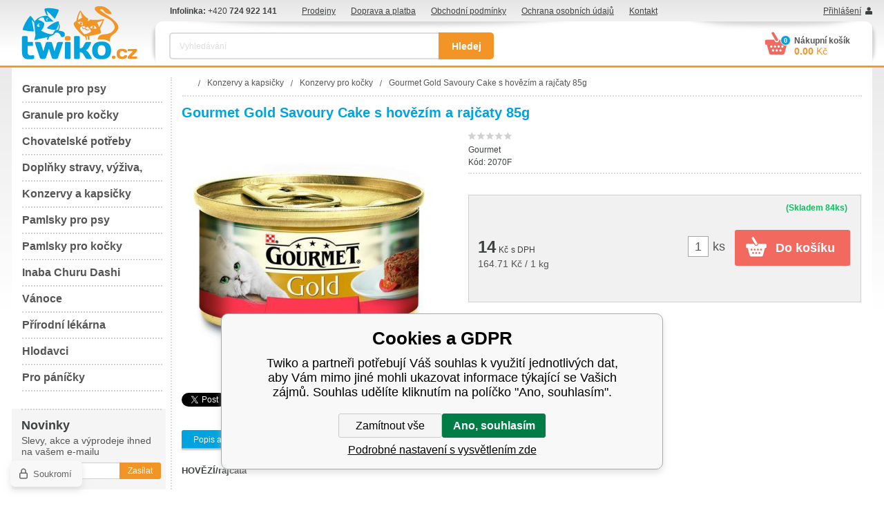

--- FILE ---
content_type: text/html; charset=utf-8
request_url: https://www.twiko.cz/gourmet-gold-s-hovezim-a-drubezim-85g-1/
body_size: 6631
content:
<!DOCTYPE html><html lang="cs"><head prefix="og: http://ogp.me/ns# fb: http://ogp.me/ns/fb#"><meta name="author" content="Twiko" data-binargon="{&quot;fce&quot;:&quot;6&quot;, &quot;id&quot;:&quot;12009&quot;, &quot;menaId&quot;:&quot;1&quot;, &quot;menaName&quot;:&quot;Kč&quot;, &quot;languageCode&quot;:&quot;cs-CZ&quot;, &quot;skindir&quot;:&quot;twiko&quot;, &quot;cmslang&quot;:&quot;1&quot;, &quot;langiso&quot;:&quot;cs&quot;, &quot;skinversion&quot;:1768396057, &quot;zemeProDoruceniISO&quot;:&quot;&quot;}"><meta name="robots" content="index, follow, max-snippet:-1, max-image-preview:large"><meta http-equiv="content-type" content="text/html; charset=utf-8"><meta property="og:url" content="https://www.twiko.cz/gourmet-gold-s-hovezim-a-drubezim-85g-1/"/><meta property="og:site_name" content="https://www.twiko.cz"/><meta property="og:description" content="Gourmet Gold Savoury Cake s hovězím a rajčaty 85g, Kategorie: Konzervy pro kočky"/><meta property="og:title" content="Gourmet Gold Savoury Cake s hovězím a rajčaty 85g"/><link rel="alternate" href="https://www.twiko.cz/gourmet-gold-s-hovezim-a-drubezim-85g-1/" hreflang="cs-CZ" />
  <link rel="image_src" href="https://www.twiko.cz/imgcache/7/c/p2070f-2400049_260_260_33784.jpg" />
  <meta property="og:type" content="product"/>
  <meta property="og:image" content="https://www.twiko.cz/imgcache/7/c/p2070f-2400049_260_260_33784.jpg"/>
 <meta name="description" content="Gourmet Gold Savoury Cake s hovězím a rajčaty 85g, Kategorie: Konzervy pro kočky">
<meta name="keywords" content="Gourmet Gold Savoury Cake s hovězím a rajčaty 85g">
<meta name="audience" content="all">
<link rel="canonical" href="https://www.twiko.cz/gourmet-gold-s-hovezim-a-drubezim-85g-1/"><link rel="alternate" href="https://www.twiko.cz/publicdoc/rss_atom.xml" type="application/atom+xml" title="Chovatelské potřeby a krmiva pro psy a kočky (https://www.twiko.cz)" ><link rel="shortcut icon" href="https://www.twiko.cz/favicon.ico" type="image/x-icon">
			<title>Gourmet Gold Savoury Cake s hovězím a rajčaty 85g - Twiko</title><link rel="stylesheet" href="/skin/version-1768396057/twiko/css-obecne.css" type="text/css"><link rel="stylesheet" href="https://www.twiko.cz/skin/twiko/fancybox/jquery.fancybox.css" type="text/css" media="screen"><!--commonTemplates_head--><!--EO commonTemplates_head--></head><body class="cmsBody body_bg"><div style="display:none;"><div id="prihlasDialog"><div class="prihlasNazev">Přihlašovací formulář</div><form id="prihlasDialogForm" method="post" action="https://www.twiko.cz/gourmet-gold-s-hovezim-a-drubezim-85g-1/"><input type="hidden" name="loging" value="1"><div class="prihlasInput">Přihlašovací jméno:</div><input type="text" id="prihlasDialogFormLogin" name="log_new" value="" class="em-val"><div class="prihlasInput">Přihlašovací heslo:</div><input type="password" id="prihlasDialogFormPass" name="pass_new" value="" class="hes-val"><br><br><input class="button" type="submit" value="Přihlásit se" style="display:inline-block;"><br><br><a class="prihlasOdkaz" href="https://www.twiko.cz/prihlaseni/">Zapomenuté heslo</a><span class="prihlasCarka">|</span><a class="prihlasOdkaz" href="https://www.twiko.cz/registrace/">Nová registrace</a></form></div></div><div style="display:none;"><div id="myAccount"><div class="prihlasNazev">Můj účet</div><a class="fancy_href" href="https://www.twiko.cz/?logout=1">Odhlásit</a><a class="fancy_href" href="https://www.twiko.cz/objednavky/">Objednávky</a><a class="fancy_href" href="https://www.twiko.cz/osobni-nastaveni/">Nastavení účtu</a></div></div><div class="wrap"><div class="header group"><a href="https://www.twiko.cz/" title="Twiko" class="logo"></a><div class="header_right"><div class="header_right_top group"><div class="info">
					Infolinka: <span class="normal">+420</span> 724 922 141</div><ul class="textpages"><li class="textpages_li first_li"><a class="textpages_a" href="https://www.twiko.cz/prodejny/" title="Prodejny">Prodejny</a></li><li class="textpages_li "><a class="textpages_a" href="https://www.twiko.cz/doprava-a-platba/" title="Doprava a platba">Doprava a platba</a></li><li class="textpages_li "><a class="textpages_a" href="https://www.twiko.cz/obchodni-podminky/" title="Obchodní podmínky">Obchodní podmínky</a></li><li class="textpages_li "><a class="textpages_a" href="https://www.twiko.cz/ochrana-osobnich-udaju/" title="Ochrana osobních údajů">Ochrana osobních údajů</a></li><li class="textpages_li last_li "><a class="textpages_a" href="https://www.twiko.cz/kontakt/" title="Kontakt">Kontakt</a></li><div class="clr"></div></ul><a class="login ico_user" href="#prihlasDialog" id="prihlasDialogOn">Přihlášení</a></div><div class="header_right_bottom header_shadow_top group"><div class="header_shadow_left"></div><div class="header_shadow_right"></div><form class="search group" action="https://www.twiko.cz/hledani/" method="post"><input type="hidden" name="send" value="1"><input type="hidden" name="listpos" value="0"><input type="text" class="search_input" name="as_search" placeholder="Vyhledávání" id="whisperer" autocomplete="off"><input type="submit" class="search_button" value="Hledej"><div class="clr"></div></form><a class="cart" href="https://www.twiko.cz/pokladna/?wtemp_krok=1"><div class="cart_heading">Nákupní košík</div><div class="cart_count">0</div><div class="cart_sum">0.00 <span class="normal">Kč</span></div></a></div></div></div><div class="content group"><div class="content_left"><div id="classic_menu"><ul class="cat_ul ul_level_1"><li class="cat_li li_level_1"><a class="cat_a a_level_1" href="https://www.twiko.cz/granule-pro-psy/" title="Granule pro psy">Granule pro psy</a></li><li class="cat_li li_level_1"><a class="cat_a a_level_1" href="https://www.twiko.cz/granule-pro-kocky/" title="Granule pro kočky">Granule pro kočky</a></li><li class="cat_li li_level_1"><a class="cat_a a_level_1" href="https://www.twiko.cz/chovatelske-potreby/" title="Chovatelské potřeby">Chovatelské potřeby</a></li><li class="cat_li li_level_1"><a class="cat_a a_level_1" href="https://www.twiko.cz/doplnky-stravy-vyziva-pece/" title="Doplňky stravy, výživa, péče">Doplňky stravy, výživa, péče</a></li><li class="cat_li li_level_1 li_open"><a class="cat_a a_level_1 a_open" href="https://www.twiko.cz/konzervy-a-kapsicky/" title="Konzervy a kapsičky">Konzervy a kapsičky</a></li><li class="cat_li li_level_1"><a class="cat_a a_level_1" href="https://www.twiko.cz/pamlsky-pro-psy/" title="Pamlsky pro psy">Pamlsky pro psy</a></li><li class="cat_li li_level_1 li_empty"><a class="cat_a a_level_1" href="https://www.twiko.cz/pamlsky-pro-kocky/" title="Pamlsky pro kočky">Pamlsky pro kočky</a></li><li class="cat_li li_level_1 li_empty"><a class="cat_a a_level_1" href="https://www.twiko.cz/inaba-churu-dashi/" title="Inaba Churu Dashi">Inaba Churu Dashi</a></li><li class="cat_li li_level_1 li_empty"><a class="cat_a a_level_1" href="https://www.twiko.cz/vanoce/" title="Vánoce">Vánoce</a></li><li class="cat_li li_level_1"><a class="cat_a a_level_1" href="https://www.twiko.cz/prirodni-lekarna/" title="Přírodní lékárna">Přírodní lékárna</a></li><li class="cat_li li_level_1"><a class="cat_a a_level_1" href="https://www.twiko.cz/hlodavci/" title="Hlodavci">Hlodavci</a></li><li class="cat_li li_level_1 li_empty"><a class="cat_a a_level_1" href="https://www.twiko.cz/pro-panicky/" title="Pro páníčky">Pro páníčky</a></li></ul></div><div class="gray_box"><form class="newsletter_form" method="post" action="https://www.twiko.cz/gourmet-gold-s-hovezim-a-drubezim-85g-1/" id="regmailnovinky"><div class="newsletter_heading">Novinky</div><div class="newsletter_comment">Slevy, akce a výprodeje ihned na vašem e-mailu</div><input id="vas_email" class="newsletter_input" type="text" name="enov" placeholder="Váš e-mail"><button class="newsletter_button" type="submit">Zasílat</button><div class="clr"></div></form></div></div><div class="content_right"><div class="breadcrumb"><ol class="common_breadcrumb"><li class="bread_li position_1"><a href="https://www.twiko.cz/" title="" class="bread_href first"><span></span></a></li><li class="bread_li"><a href="https://www.twiko.cz/konzervy-a-kapsicky/" title="Konzervy a kapsičky" class="bread_href"><span>Konzervy a kapsičky</span></a></li><li class="bread_li"><a href="https://www.twiko.cz/konzervy-a-kapsicky/konzervy-pro-kocky/" title="Konzervy pro kočky" class="bread_href"><span>Konzervy pro kočky</span></a></li><li class="bread_li"><span><span class="bread_active name_hide">Gourmet Gold Savoury Cake s hovězím a rajčaty 85g</span></span></li></ol><div class="clr"></div></div><div class="product_detail"><h1 class="detail_product_name" title="Gourmet Gold Savoury Cake s hovězím a rajčaty 85g" id="detail_name">Gourmet Gold Savoury Cake s hovězím a rajčaty 85g</h1><div class="detail_left"><div class="detail_image"><div class="product_labels"><div class="clr"></div></div><div class="product_sale red_label_big" id="id_usetritePercent_node" style="display: none;"><div class="rotate">
						-<span id="id_usetritePercent">-Infinity</span><span class="percent_char">%</span></div></div><a class="product_image_href fancyImage" href="https://www.twiko.cz/imgcache/7/c/p2070f-2400049_-1_-1_33784.jpg" target="_blank" title="Gourmet Gold Savoury Cake s hovězím a rajčaty 85g"><img class="product_image" id="detail_image" src="https://www.twiko.cz/imgcache/7/c/p2070f-2400049_365_365_33784.jpg" width="365" height="365" title="Gourmet Gold Savoury Cake s hovězím a rajčaty 85g" alt="Gourmet Gold Savoury Cake s hovězím a rajčaty 85g"></a></div><div class="clr"></div><div class="fb_twitter group"><div class="fb-like" data-href="https://www.twiko.cz/gourmet-gold-s-hovezim-a-drubezim-85g-1/" data-layout="button" data-action="like" data-show-faces="true" data-share="false"></div><a href="https://twitter.com/share" class="twitter-share-button">Tweet</a><script>!function(d,s,id){var js,fjs=d.getElementsByTagName(s)[0],p=/^http:/.test(d.location)?'http':'https';if(!d.getElementById(id)){js=d.createElement(s);js.id=id;js.src=p+'://platform.twitter.com/widgets.js';fjs.parentNode.insertBefore(js,fjs);}}(document, 'script', 'twitter-wjs');</script></div></div><form class="detail_right" action="https://www.twiko.cz/gourmet-gold-s-hovezim-a-drubezim-85g-1/?false=" method="post"><input name="nakup" type="hidden" value="12009" id="detail_id"><div class="stars"><div class="full_stars" style="width:0%;"></div></div><div class="params_top"><div class="row row_small"><div class="left_side"><a class="producer" href="https://www.twiko.cz/gourmet/" title="Gourmet">Gourmet</a></div><div class="right_side"></div><div class="clr"></div></div><div class="row row_small"><div class="left_side">Kód: <span id="detail_kod">2070F</span></div><div class="right_side"></div><div class="clr"></div></div></div><div class="parameters"></div><div class="quantityDiscounts group" id="js-detail-qunatity-discounts"><div class="quantityDiscounts__title">Množstevní slevy</div><div class="quantityDiscounts__table"><div class="quantityDiscounts__row quantityDiscounts__row--head"><div class="quantityDiscounts__column">Množství - limit</div><div class="quantityDiscounts__column">Výše slevy</div><div class="quantityDiscounts__column">Cena za kus po slevě</div></div><div id="js-detail-qunatity-discounts-rows"></div></div></div><div class="buy_box group"><div class="inner_left"><div class="price"><span id="detail_cenas">14</span> <span class="currency">Kč</span> <span class="tax">s DPH</span></div><div class="cMernaJednotka cMernaJednotka--detail" id="setbind-mernaJednotka-node"><span class="cMernaJednotka__cenaS" id="setbind-mernaJednotka-cenaS">164.71</span><span class="cMernaJednotka__mena">Kč</span><span class="cMernaJednotka__oddelovac">/</span><span class="cMernaJednotka__value" id="setbind-mernaJednotka-value">1</span><span class="cMernaJednotka__unit" id="setbind-mernaJednotka-unit">kg</span></div><div class="savings" id="id_beznacena_node" style="display: none;">
						Původní cena <span id="id_beznacena">0</span> Kč, ušetříte <span id="id_usetriteS">-14</span> Kč</div></div><div class="inner_right"><div class="availability" id="detail_dostupnost">(Skladem <span class="bold"><span id="id_sklad">84</span>ks</span>) <span class="green"></span></div><div class="clr"></div><div id="detail_kosik"><input class="input_amount" type="text" name="ks" value="1"><div class="unit">ks</div><input class="detail_buy_button" type="submit" value="Do košíku"><div class="clr"></div></div><div id="detail_error"></div><div class="credits" id="id_kredity_node" style="display:none;">
						Nákupem získáte <span id="id_kredity">0</span> kreditů
					</div></div></div></form><div class="clr"></div><div class="tabs"><div class="tabs_head group tabs_shadow"><div class="item">Popis a parametry</div><div class="item">Hlídání ceny</div><div class="item">Dotaz na prodejce</div><a class="compare" href="https://www.twiko.cz/gourmet-gold-s-hovezim-a-drubezim-85g-1/?pridatporovnani=12009">Porovnat<span class="count"> (0)</span></a></div><div class="tabs_body"><div class="item"><div class="product_description"><div id="more_info_block" class="clear"> <div id="more_info_sheets" class="sheets align_justify"> <div id="idTab1" class="rte"> <p><strong>HOVĚZÍ/rajčata</strong></p> <p><br />Složení: maso a vedlejší výrobky živočišného původu (z toho hovězí 4 %), bílkovinné extrakty rostlinného původu, zelenina (sušená rajčata 7 %), ryby a vedlejší výrobky z ryb, minerální látky, cukry.</p> </div> </div> </div><br>, , <div class="product_features"><div class="features_table"><div class="features_table_heading">Parametry</div><div class="table_row odd"><div class="features_left_side">Druh balení</div><div class="features_right_side">konzervy</div><div class="clr"></div></div><div class="table_row even"><div class="features_left_side">Pejsek / kočka</div><div class="features_right_side">pro kočku</div><div class="clr"></div></div></div></div></div></div><div class="item"><div class="watchdog" id="idpes"><div class="pes_aktualni_cena">Aktuální cena produktu je 14 Kč </div><form name="pes" id="idpesform" method="post" action="https://www.twiko.cz/gourmet-gold-s-hovezim-a-drubezim-85g-1/"><input type="hidden" name="haf" value="1"><table cellspacing="0" cellpadding="0" border="0"><tr><td><input class="checkbox" type="checkbox" id="haf_cena" name="haf_cena"></td><td class="text">Oznámit, až cena klesne pod</td><td><input class="haf_cena2" type="text" id="haf_cena2" name="haf_cena2sdph" value=""></td><td>Kč<span class="seda"> s dph</span></td></tr><tr><td><input class="checkbox" type="checkbox" id="haf_cena3" name="haf_cena3"></td><td class="text">Oznámit každou změnu ceny</td><td> </td><td> </td></tr></table><div class="pes_mail"><div class="pes_vas_mail">Váš e-mail</div><div class="vas_mail"><input class="haf_mail" type="text" id="haf_mail" name="haf_mail" value="@"><button type="button" class="button vas_mail_button" onclick="pes_check('Zadejte prosím e-mail, zatrhněte sledované atributy, popřípadě zadejte požadovanou cenu.')" title="Odeslat">Odeslat</button></div><div class="clr"></div></div></form></div></div><div class="item"><form name="viceinfo" method="post" action="https://www.twiko.cz/gourmet-gold-s-hovezim-a-drubezim-85g-1/" id="inquiryForm"><label>Váš e-mail:</label><br><input class="footer_input input_shadow" type="text" id="idinfoobratem" value="" name="infoobratem"><br><label>Váš telefon:</label><br><input class="footer_input input_shadow" type="text" value="" id="infoobratem3" name="infoobratem3"><br><label>Text zprávy:</label><br><textarea class="footer_textarea input_shadow" id="infoobratem2" name="infoobratem2"></textarea><br><div class="recaptcha"><div class="g-recaptcha" data-sitekey="6LdG5B0TAAAAAO8qtBvW_KEsDx9W4ea3ReJReLcU"></div><div style="display: none;"><input type="hidden" name="infoobratemcaptcha" id="infoobratemcaptcha" value="1"></div></div><input class="footer_submit" type="submit" value="Odeslat"></form></div></div></div></div></div></div><div class="footer footer_shadow_top"><div class="columns group"><div class="column column_1"><div class="footer_heading">Jak nakupovat</div><ul class="footer_textpages"><li class="footer_li first_li"><a class="footer_a" href="https://www.twiko.cz/doprava-a-platba-2/" title="Doprava a platba">Doprava a platba</a></li><li class="footer_li "><a class="footer_a" href="https://www.twiko.cz/obchodni-podminky-1/" title="Obchodní podmínky">Obchodní podmínky</a></li><li class="footer_li "><a class="footer_a" href="https://www.twiko.cz/ochrana-osobnich-udaju-1/" title="Ochrana osobních údajů">Ochrana osobních údajů</a></li><li class="footer_li last_li "><a class="footer_a" href="https://www.twiko.cz/proc-nakupovat-u-nas/" title="Proč nakupovat u nás">Proč nakupovat u nás</a></li></ul></div><div class="column column_2"><div class="footer_heading">Důležité informace</div><ul class="footer_textpages"><li class="footer_li first_li"><a class="footer_a" href="https://www.twiko.cz/provozovatel/" title="Provozovatel">Provozovatel</a></li><li class="footer_li "><a class="footer_a" href="https://www.twiko.cz/prodejny-2/" title="Prodejny">Prodejny</a></li><li class="footer_li last_li "><a class="footer_a" href="https://www.twiko.cz/reklamacni-rad/" title="Reklamační řád">Reklamační řád</a></li></ul></div><div class="column column_3"><div class="footer_heading">Prodejny</div><span class="branch_name">Ostrava Třebovice</span><br>Provozní 5492/3,<br>72200, Ostrava<br>Po-Pá   8.00-17.00 hod.<div class="footer_phone">+420 <span class="bigger">724 922 141</span></div><a class="footer_mail" href="mailto:info@twiko.cz">info@twiko.cz</a></div><div class="column column_4"><span class="branch_name">Frýdek-Místek, Staré Město</span><br>Jamnická 223,<br>73801, Staré Město<br> Po-Pá 10.00-16.30 hod<div class="footer_phone">+420 <span class="bigger">720 599 633</span></div><a class="footer_mail" href="mailto:twikofrydek@volny.cz">twikofrydek@volny.cz</a></div><div class="column column_5 footer_shadow_side"><div class="footer_heading">Sledujte nás</div><a class="ico_fb" href="https://www.facebook.com/Twikocz-536402369715777/"></a><div class="clr"></div></div></div><div class="footer_shadow_bottom"></div></div><div class="copyright">Copyright © Twiko.cz. <a target="_blank" href="https://www.binargon.cz/eshop/" title="Tvorba a pronájem eshopů">Tvorba a pronájem eshopů</a> <a target="_blank" title="Binargon – tvorba eshopů, webových stránek a informačních systémů" href="https://www.binargon.cz/">BINARGON.cz</a></div></div><script type="text/javascript" src="/admin/js/index.php?load=jquery,jquery.fancybox.pack,binargon.whisperer,forms,montanus.slideshow,montanus.checkboxes,lazy.appelsiini,montanus.select,range4,montanus.tabs,"></script><script type="text/javascript" src="https://www.twiko.cz/version-1768396041/indexjs_6_1_twiko.js"></script><!--commonTemplates (začátek)--><script data-binargon="cSeznamScripty (obecny)" type="text/javascript" src="https://c.seznam.cz/js/rc.js"></script><script data-binargon="cSeznamScripty (retargeting, consent=0)">

		var retargetingConf = {
			rtgId: 52991
			,consent: 0
				,itemId: "12009"
				,pageType: "offerdetail"
		};

		
		if (window.rc && window.rc.retargetingHit) {
			window.rc.retargetingHit(retargetingConf);
		}
	</script><template data-binargon="commonPrivacyContainerStart (commonSklikRetargeting)" data-commonPrivacy="88"><script data-binargon="cSeznamScripty (retargeting, consent=1)">

		var retargetingConf = {
			rtgId: 52991
			,consent: 1
				,itemId: "12009"
				,pageType: "offerdetail"
		};

		
		if (window.rc && window.rc.retargetingHit) {
			window.rc.retargetingHit(retargetingConf);
		}
	</script></template><script data-binargon="common_json-ld (detail)" type="application/ld+json">{"@context":"http://schema.org/","@type":"Product","sku":"2070F","name":"Gourmet Gold Savoury Cake s hovězím a rajčaty 85g","image":["https:\/\/www.twiko.cz\/imagegen.php?name=2070f\/2400049.jpg"],"description":"   HOVĚZÍ\/rajčata Složení: maso a vedlejší výrobky živočišného původu (z toho hovězí 4 %), bílkovinné extrakty rostlinného původu, zelenina (sušená rajčata 7 %), ryby a vedlejší výrobky z ryb, minerální látky, cukry.   , , ","gtin13":"7613035464032","manufacturer":"Gourmet","brand":{"@type":"Brand","name":"Gourmet"},"category":"Konzervy a kapsičky","weight":"0.085","isRelatedTo":[],"isSimilarTo":[],"offers":{"@type":"Offer","price":"14","priceValidUntil":"2026-01-15","itemCondition":"http://schema.org/NewCondition","priceCurrency":"CZK","availability":"http:\/\/schema.org\/InStock","url":"https://www.twiko.cz/gourmet-gold-s-hovezim-a-drubezim-85g-1/"}}</script><script data-binargon="common_json-ld (breadcrumb)" type="application/ld+json">{"@context":"http://schema.org","@type":"BreadcrumbList","itemListElement": [{"@type":"ListItem","position": 1,"item":{"@id":"https:\/\/www.twiko.cz","name":"Twiko","image":""}},{"@type":"ListItem","position": 2,"item":{"@id":"https:\/\/www.twiko.cz\/konzervy-a-kapsicky\/","name":"Konzervy a kapsičky","image":""}},{"@type":"ListItem","position": 3,"item":{"@id":"https:\/\/www.twiko.cz\/konzervy-a-kapsicky\/konzervy-pro-kocky\/","name":"Konzervy pro kočky","image":"https:\/\/www.twiko.cz\/publicdoc\/p2070f-2400049-74-74-33784.jpg"}},{"@type":"ListItem","position": 4,"item":{"@id":"https:\/\/www.twiko.cz\/gourmet-gold-s-hovezim-a-drubezim-85g-1\/","name":"Gourmet Gold Savoury Cake s hovězím a rajčaty 85g","image":"https:\/\/www.twiko.cz\/imagegen.php?autoimage=2070f"}}]}</script><link data-binargon="commonPrivacy (css)" href="/version-1768396041/libs/commonCss/commonPrivacy.css" rel="stylesheet" type="text/css" media="screen"><link data-binargon="commonPrivacy (preload)" href="/version-1768396057/admin/js/binargon.commonPrivacy.js" rel="preload" as="script"><template data-binargon="commonPrivacy (template)" class="js-commonPrivacy-scriptTemplate"><script data-binargon="commonPrivacy (data)">
				window.commonPrivacyDataLayer = window.commonPrivacyDataLayer || [];
        window.commonPrivacyPush = window.commonPrivacyPush || function(){window.commonPrivacyDataLayer.push(arguments);}
        window.commonPrivacyPush("souhlasy",[{"id":"85","systemId":"commonZbozi_data"},{"id":"86","systemId":"commonZbozi2016"},{"id":"87","systemId":"commonSklik"},{"id":"88","systemId":"commonSklikRetargeting"},{"id":"89","systemId":"commonSklikIdentity"},{"id":"90","systemId":"sjednoceneMereniKonverziSeznam"}]);
        window.commonPrivacyPush("minimizedType",0);
				window.commonPrivacyPush("dataLayerVersion","0");
				window.commonPrivacyPush("dataLayerName","dataLayer");
				window.commonPrivacyPush("GTMversion",0);
      </script><script data-binargon="commonPrivacy (script)" src="/version-1768396057/admin/js/binargon.commonPrivacy.js" defer></script></template><div data-binargon="commonPrivacy" data-nosnippet="" class="commonPrivacy commonPrivacy--default commonPrivacy--bottom"><aside class="commonPrivacy__bar "><div class="commonPrivacy__header">Cookies a GDPR</div><div class="commonPrivacy__description">Twiko a partneři potřebují Váš souhlas k využití jednotlivých dat, aby Vám mimo jiné mohli ukazovat informace týkající se Vašich zájmů. Souhlas udělíte kliknutím na políčko "Ano, souhlasím".</div><div class="commonPrivacy__buttons "><button class="commonPrivacy__button commonPrivacy__button--disallowAll" type="button" onclick="window.commonPrivacyDataLayer = window.commonPrivacyDataLayer || []; window.commonPrivacyPush = window.commonPrivacyPush || function(){window.commonPrivacyDataLayer.push(arguments);}; document.querySelectorAll('.js-commonPrivacy-scriptTemplate').forEach(template=&gt;{template.replaceWith(template.content)}); window.commonPrivacyPush('denyAll');">Zamítnout vše</button><button class="commonPrivacy__button commonPrivacy__button--allowAll" type="button" onclick="window.commonPrivacyDataLayer = window.commonPrivacyDataLayer || []; window.commonPrivacyPush = window.commonPrivacyPush || function(){window.commonPrivacyDataLayer.push(arguments);}; document.querySelectorAll('.js-commonPrivacy-scriptTemplate').forEach(template=&gt;{template.replaceWith(template.content)}); window.commonPrivacyPush('grantAll');">Ano, souhlasím</button><button class="commonPrivacy__button commonPrivacy__button--options" type="button" onclick="window.commonPrivacyDataLayer = window.commonPrivacyDataLayer || []; window.commonPrivacyPush = window.commonPrivacyPush || function(){window.commonPrivacyDataLayer.push(arguments);}; document.querySelectorAll('.js-commonPrivacy-scriptTemplate').forEach(template=&gt;{template.replaceWith(template.content)}); window.commonPrivacyPush('showDetailed');">Podrobné nastavení s vysvětlením zde</button></div></aside><aside onclick="window.commonPrivacyDataLayer = window.commonPrivacyDataLayer || []; window.commonPrivacyPush = window.commonPrivacyPush || function(){window.commonPrivacyDataLayer.push(arguments);}; document.querySelectorAll('.js-commonPrivacy-scriptTemplate').forEach(template=&gt;{template.replaceWith(template.content)}); window.commonPrivacyPush('showDefault');" class="commonPrivacy__badge"><img class="commonPrivacy__badgeIcon" src="https://i.binargon.cz/commonPrivacy/rgba(100,100,100,1)/privacy.svg" alt=""><div class="commonPrivacy__badgeText">Soukromí</div></aside></div><!--commonTemplates (konec)--></body></html>


--- FILE ---
content_type: text/html; charset=utf-8
request_url: https://www.google.com/recaptcha/api2/anchor?ar=1&k=6LdG5B0TAAAAAO8qtBvW_KEsDx9W4ea3ReJReLcU&co=aHR0cHM6Ly93d3cudHdpa28uY3o6NDQz&hl=cs&v=PoyoqOPhxBO7pBk68S4YbpHZ&size=normal&anchor-ms=20000&execute-ms=30000&cb=usv9xr56h4ll
body_size: 49557
content:
<!DOCTYPE HTML><html dir="ltr" lang="cs"><head><meta http-equiv="Content-Type" content="text/html; charset=UTF-8">
<meta http-equiv="X-UA-Compatible" content="IE=edge">
<title>reCAPTCHA</title>
<style type="text/css">
/* cyrillic-ext */
@font-face {
  font-family: 'Roboto';
  font-style: normal;
  font-weight: 400;
  font-stretch: 100%;
  src: url(//fonts.gstatic.com/s/roboto/v48/KFO7CnqEu92Fr1ME7kSn66aGLdTylUAMa3GUBHMdazTgWw.woff2) format('woff2');
  unicode-range: U+0460-052F, U+1C80-1C8A, U+20B4, U+2DE0-2DFF, U+A640-A69F, U+FE2E-FE2F;
}
/* cyrillic */
@font-face {
  font-family: 'Roboto';
  font-style: normal;
  font-weight: 400;
  font-stretch: 100%;
  src: url(//fonts.gstatic.com/s/roboto/v48/KFO7CnqEu92Fr1ME7kSn66aGLdTylUAMa3iUBHMdazTgWw.woff2) format('woff2');
  unicode-range: U+0301, U+0400-045F, U+0490-0491, U+04B0-04B1, U+2116;
}
/* greek-ext */
@font-face {
  font-family: 'Roboto';
  font-style: normal;
  font-weight: 400;
  font-stretch: 100%;
  src: url(//fonts.gstatic.com/s/roboto/v48/KFO7CnqEu92Fr1ME7kSn66aGLdTylUAMa3CUBHMdazTgWw.woff2) format('woff2');
  unicode-range: U+1F00-1FFF;
}
/* greek */
@font-face {
  font-family: 'Roboto';
  font-style: normal;
  font-weight: 400;
  font-stretch: 100%;
  src: url(//fonts.gstatic.com/s/roboto/v48/KFO7CnqEu92Fr1ME7kSn66aGLdTylUAMa3-UBHMdazTgWw.woff2) format('woff2');
  unicode-range: U+0370-0377, U+037A-037F, U+0384-038A, U+038C, U+038E-03A1, U+03A3-03FF;
}
/* math */
@font-face {
  font-family: 'Roboto';
  font-style: normal;
  font-weight: 400;
  font-stretch: 100%;
  src: url(//fonts.gstatic.com/s/roboto/v48/KFO7CnqEu92Fr1ME7kSn66aGLdTylUAMawCUBHMdazTgWw.woff2) format('woff2');
  unicode-range: U+0302-0303, U+0305, U+0307-0308, U+0310, U+0312, U+0315, U+031A, U+0326-0327, U+032C, U+032F-0330, U+0332-0333, U+0338, U+033A, U+0346, U+034D, U+0391-03A1, U+03A3-03A9, U+03B1-03C9, U+03D1, U+03D5-03D6, U+03F0-03F1, U+03F4-03F5, U+2016-2017, U+2034-2038, U+203C, U+2040, U+2043, U+2047, U+2050, U+2057, U+205F, U+2070-2071, U+2074-208E, U+2090-209C, U+20D0-20DC, U+20E1, U+20E5-20EF, U+2100-2112, U+2114-2115, U+2117-2121, U+2123-214F, U+2190, U+2192, U+2194-21AE, U+21B0-21E5, U+21F1-21F2, U+21F4-2211, U+2213-2214, U+2216-22FF, U+2308-230B, U+2310, U+2319, U+231C-2321, U+2336-237A, U+237C, U+2395, U+239B-23B7, U+23D0, U+23DC-23E1, U+2474-2475, U+25AF, U+25B3, U+25B7, U+25BD, U+25C1, U+25CA, U+25CC, U+25FB, U+266D-266F, U+27C0-27FF, U+2900-2AFF, U+2B0E-2B11, U+2B30-2B4C, U+2BFE, U+3030, U+FF5B, U+FF5D, U+1D400-1D7FF, U+1EE00-1EEFF;
}
/* symbols */
@font-face {
  font-family: 'Roboto';
  font-style: normal;
  font-weight: 400;
  font-stretch: 100%;
  src: url(//fonts.gstatic.com/s/roboto/v48/KFO7CnqEu92Fr1ME7kSn66aGLdTylUAMaxKUBHMdazTgWw.woff2) format('woff2');
  unicode-range: U+0001-000C, U+000E-001F, U+007F-009F, U+20DD-20E0, U+20E2-20E4, U+2150-218F, U+2190, U+2192, U+2194-2199, U+21AF, U+21E6-21F0, U+21F3, U+2218-2219, U+2299, U+22C4-22C6, U+2300-243F, U+2440-244A, U+2460-24FF, U+25A0-27BF, U+2800-28FF, U+2921-2922, U+2981, U+29BF, U+29EB, U+2B00-2BFF, U+4DC0-4DFF, U+FFF9-FFFB, U+10140-1018E, U+10190-1019C, U+101A0, U+101D0-101FD, U+102E0-102FB, U+10E60-10E7E, U+1D2C0-1D2D3, U+1D2E0-1D37F, U+1F000-1F0FF, U+1F100-1F1AD, U+1F1E6-1F1FF, U+1F30D-1F30F, U+1F315, U+1F31C, U+1F31E, U+1F320-1F32C, U+1F336, U+1F378, U+1F37D, U+1F382, U+1F393-1F39F, U+1F3A7-1F3A8, U+1F3AC-1F3AF, U+1F3C2, U+1F3C4-1F3C6, U+1F3CA-1F3CE, U+1F3D4-1F3E0, U+1F3ED, U+1F3F1-1F3F3, U+1F3F5-1F3F7, U+1F408, U+1F415, U+1F41F, U+1F426, U+1F43F, U+1F441-1F442, U+1F444, U+1F446-1F449, U+1F44C-1F44E, U+1F453, U+1F46A, U+1F47D, U+1F4A3, U+1F4B0, U+1F4B3, U+1F4B9, U+1F4BB, U+1F4BF, U+1F4C8-1F4CB, U+1F4D6, U+1F4DA, U+1F4DF, U+1F4E3-1F4E6, U+1F4EA-1F4ED, U+1F4F7, U+1F4F9-1F4FB, U+1F4FD-1F4FE, U+1F503, U+1F507-1F50B, U+1F50D, U+1F512-1F513, U+1F53E-1F54A, U+1F54F-1F5FA, U+1F610, U+1F650-1F67F, U+1F687, U+1F68D, U+1F691, U+1F694, U+1F698, U+1F6AD, U+1F6B2, U+1F6B9-1F6BA, U+1F6BC, U+1F6C6-1F6CF, U+1F6D3-1F6D7, U+1F6E0-1F6EA, U+1F6F0-1F6F3, U+1F6F7-1F6FC, U+1F700-1F7FF, U+1F800-1F80B, U+1F810-1F847, U+1F850-1F859, U+1F860-1F887, U+1F890-1F8AD, U+1F8B0-1F8BB, U+1F8C0-1F8C1, U+1F900-1F90B, U+1F93B, U+1F946, U+1F984, U+1F996, U+1F9E9, U+1FA00-1FA6F, U+1FA70-1FA7C, U+1FA80-1FA89, U+1FA8F-1FAC6, U+1FACE-1FADC, U+1FADF-1FAE9, U+1FAF0-1FAF8, U+1FB00-1FBFF;
}
/* vietnamese */
@font-face {
  font-family: 'Roboto';
  font-style: normal;
  font-weight: 400;
  font-stretch: 100%;
  src: url(//fonts.gstatic.com/s/roboto/v48/KFO7CnqEu92Fr1ME7kSn66aGLdTylUAMa3OUBHMdazTgWw.woff2) format('woff2');
  unicode-range: U+0102-0103, U+0110-0111, U+0128-0129, U+0168-0169, U+01A0-01A1, U+01AF-01B0, U+0300-0301, U+0303-0304, U+0308-0309, U+0323, U+0329, U+1EA0-1EF9, U+20AB;
}
/* latin-ext */
@font-face {
  font-family: 'Roboto';
  font-style: normal;
  font-weight: 400;
  font-stretch: 100%;
  src: url(//fonts.gstatic.com/s/roboto/v48/KFO7CnqEu92Fr1ME7kSn66aGLdTylUAMa3KUBHMdazTgWw.woff2) format('woff2');
  unicode-range: U+0100-02BA, U+02BD-02C5, U+02C7-02CC, U+02CE-02D7, U+02DD-02FF, U+0304, U+0308, U+0329, U+1D00-1DBF, U+1E00-1E9F, U+1EF2-1EFF, U+2020, U+20A0-20AB, U+20AD-20C0, U+2113, U+2C60-2C7F, U+A720-A7FF;
}
/* latin */
@font-face {
  font-family: 'Roboto';
  font-style: normal;
  font-weight: 400;
  font-stretch: 100%;
  src: url(//fonts.gstatic.com/s/roboto/v48/KFO7CnqEu92Fr1ME7kSn66aGLdTylUAMa3yUBHMdazQ.woff2) format('woff2');
  unicode-range: U+0000-00FF, U+0131, U+0152-0153, U+02BB-02BC, U+02C6, U+02DA, U+02DC, U+0304, U+0308, U+0329, U+2000-206F, U+20AC, U+2122, U+2191, U+2193, U+2212, U+2215, U+FEFF, U+FFFD;
}
/* cyrillic-ext */
@font-face {
  font-family: 'Roboto';
  font-style: normal;
  font-weight: 500;
  font-stretch: 100%;
  src: url(//fonts.gstatic.com/s/roboto/v48/KFO7CnqEu92Fr1ME7kSn66aGLdTylUAMa3GUBHMdazTgWw.woff2) format('woff2');
  unicode-range: U+0460-052F, U+1C80-1C8A, U+20B4, U+2DE0-2DFF, U+A640-A69F, U+FE2E-FE2F;
}
/* cyrillic */
@font-face {
  font-family: 'Roboto';
  font-style: normal;
  font-weight: 500;
  font-stretch: 100%;
  src: url(//fonts.gstatic.com/s/roboto/v48/KFO7CnqEu92Fr1ME7kSn66aGLdTylUAMa3iUBHMdazTgWw.woff2) format('woff2');
  unicode-range: U+0301, U+0400-045F, U+0490-0491, U+04B0-04B1, U+2116;
}
/* greek-ext */
@font-face {
  font-family: 'Roboto';
  font-style: normal;
  font-weight: 500;
  font-stretch: 100%;
  src: url(//fonts.gstatic.com/s/roboto/v48/KFO7CnqEu92Fr1ME7kSn66aGLdTylUAMa3CUBHMdazTgWw.woff2) format('woff2');
  unicode-range: U+1F00-1FFF;
}
/* greek */
@font-face {
  font-family: 'Roboto';
  font-style: normal;
  font-weight: 500;
  font-stretch: 100%;
  src: url(//fonts.gstatic.com/s/roboto/v48/KFO7CnqEu92Fr1ME7kSn66aGLdTylUAMa3-UBHMdazTgWw.woff2) format('woff2');
  unicode-range: U+0370-0377, U+037A-037F, U+0384-038A, U+038C, U+038E-03A1, U+03A3-03FF;
}
/* math */
@font-face {
  font-family: 'Roboto';
  font-style: normal;
  font-weight: 500;
  font-stretch: 100%;
  src: url(//fonts.gstatic.com/s/roboto/v48/KFO7CnqEu92Fr1ME7kSn66aGLdTylUAMawCUBHMdazTgWw.woff2) format('woff2');
  unicode-range: U+0302-0303, U+0305, U+0307-0308, U+0310, U+0312, U+0315, U+031A, U+0326-0327, U+032C, U+032F-0330, U+0332-0333, U+0338, U+033A, U+0346, U+034D, U+0391-03A1, U+03A3-03A9, U+03B1-03C9, U+03D1, U+03D5-03D6, U+03F0-03F1, U+03F4-03F5, U+2016-2017, U+2034-2038, U+203C, U+2040, U+2043, U+2047, U+2050, U+2057, U+205F, U+2070-2071, U+2074-208E, U+2090-209C, U+20D0-20DC, U+20E1, U+20E5-20EF, U+2100-2112, U+2114-2115, U+2117-2121, U+2123-214F, U+2190, U+2192, U+2194-21AE, U+21B0-21E5, U+21F1-21F2, U+21F4-2211, U+2213-2214, U+2216-22FF, U+2308-230B, U+2310, U+2319, U+231C-2321, U+2336-237A, U+237C, U+2395, U+239B-23B7, U+23D0, U+23DC-23E1, U+2474-2475, U+25AF, U+25B3, U+25B7, U+25BD, U+25C1, U+25CA, U+25CC, U+25FB, U+266D-266F, U+27C0-27FF, U+2900-2AFF, U+2B0E-2B11, U+2B30-2B4C, U+2BFE, U+3030, U+FF5B, U+FF5D, U+1D400-1D7FF, U+1EE00-1EEFF;
}
/* symbols */
@font-face {
  font-family: 'Roboto';
  font-style: normal;
  font-weight: 500;
  font-stretch: 100%;
  src: url(//fonts.gstatic.com/s/roboto/v48/KFO7CnqEu92Fr1ME7kSn66aGLdTylUAMaxKUBHMdazTgWw.woff2) format('woff2');
  unicode-range: U+0001-000C, U+000E-001F, U+007F-009F, U+20DD-20E0, U+20E2-20E4, U+2150-218F, U+2190, U+2192, U+2194-2199, U+21AF, U+21E6-21F0, U+21F3, U+2218-2219, U+2299, U+22C4-22C6, U+2300-243F, U+2440-244A, U+2460-24FF, U+25A0-27BF, U+2800-28FF, U+2921-2922, U+2981, U+29BF, U+29EB, U+2B00-2BFF, U+4DC0-4DFF, U+FFF9-FFFB, U+10140-1018E, U+10190-1019C, U+101A0, U+101D0-101FD, U+102E0-102FB, U+10E60-10E7E, U+1D2C0-1D2D3, U+1D2E0-1D37F, U+1F000-1F0FF, U+1F100-1F1AD, U+1F1E6-1F1FF, U+1F30D-1F30F, U+1F315, U+1F31C, U+1F31E, U+1F320-1F32C, U+1F336, U+1F378, U+1F37D, U+1F382, U+1F393-1F39F, U+1F3A7-1F3A8, U+1F3AC-1F3AF, U+1F3C2, U+1F3C4-1F3C6, U+1F3CA-1F3CE, U+1F3D4-1F3E0, U+1F3ED, U+1F3F1-1F3F3, U+1F3F5-1F3F7, U+1F408, U+1F415, U+1F41F, U+1F426, U+1F43F, U+1F441-1F442, U+1F444, U+1F446-1F449, U+1F44C-1F44E, U+1F453, U+1F46A, U+1F47D, U+1F4A3, U+1F4B0, U+1F4B3, U+1F4B9, U+1F4BB, U+1F4BF, U+1F4C8-1F4CB, U+1F4D6, U+1F4DA, U+1F4DF, U+1F4E3-1F4E6, U+1F4EA-1F4ED, U+1F4F7, U+1F4F9-1F4FB, U+1F4FD-1F4FE, U+1F503, U+1F507-1F50B, U+1F50D, U+1F512-1F513, U+1F53E-1F54A, U+1F54F-1F5FA, U+1F610, U+1F650-1F67F, U+1F687, U+1F68D, U+1F691, U+1F694, U+1F698, U+1F6AD, U+1F6B2, U+1F6B9-1F6BA, U+1F6BC, U+1F6C6-1F6CF, U+1F6D3-1F6D7, U+1F6E0-1F6EA, U+1F6F0-1F6F3, U+1F6F7-1F6FC, U+1F700-1F7FF, U+1F800-1F80B, U+1F810-1F847, U+1F850-1F859, U+1F860-1F887, U+1F890-1F8AD, U+1F8B0-1F8BB, U+1F8C0-1F8C1, U+1F900-1F90B, U+1F93B, U+1F946, U+1F984, U+1F996, U+1F9E9, U+1FA00-1FA6F, U+1FA70-1FA7C, U+1FA80-1FA89, U+1FA8F-1FAC6, U+1FACE-1FADC, U+1FADF-1FAE9, U+1FAF0-1FAF8, U+1FB00-1FBFF;
}
/* vietnamese */
@font-face {
  font-family: 'Roboto';
  font-style: normal;
  font-weight: 500;
  font-stretch: 100%;
  src: url(//fonts.gstatic.com/s/roboto/v48/KFO7CnqEu92Fr1ME7kSn66aGLdTylUAMa3OUBHMdazTgWw.woff2) format('woff2');
  unicode-range: U+0102-0103, U+0110-0111, U+0128-0129, U+0168-0169, U+01A0-01A1, U+01AF-01B0, U+0300-0301, U+0303-0304, U+0308-0309, U+0323, U+0329, U+1EA0-1EF9, U+20AB;
}
/* latin-ext */
@font-face {
  font-family: 'Roboto';
  font-style: normal;
  font-weight: 500;
  font-stretch: 100%;
  src: url(//fonts.gstatic.com/s/roboto/v48/KFO7CnqEu92Fr1ME7kSn66aGLdTylUAMa3KUBHMdazTgWw.woff2) format('woff2');
  unicode-range: U+0100-02BA, U+02BD-02C5, U+02C7-02CC, U+02CE-02D7, U+02DD-02FF, U+0304, U+0308, U+0329, U+1D00-1DBF, U+1E00-1E9F, U+1EF2-1EFF, U+2020, U+20A0-20AB, U+20AD-20C0, U+2113, U+2C60-2C7F, U+A720-A7FF;
}
/* latin */
@font-face {
  font-family: 'Roboto';
  font-style: normal;
  font-weight: 500;
  font-stretch: 100%;
  src: url(//fonts.gstatic.com/s/roboto/v48/KFO7CnqEu92Fr1ME7kSn66aGLdTylUAMa3yUBHMdazQ.woff2) format('woff2');
  unicode-range: U+0000-00FF, U+0131, U+0152-0153, U+02BB-02BC, U+02C6, U+02DA, U+02DC, U+0304, U+0308, U+0329, U+2000-206F, U+20AC, U+2122, U+2191, U+2193, U+2212, U+2215, U+FEFF, U+FFFD;
}
/* cyrillic-ext */
@font-face {
  font-family: 'Roboto';
  font-style: normal;
  font-weight: 900;
  font-stretch: 100%;
  src: url(//fonts.gstatic.com/s/roboto/v48/KFO7CnqEu92Fr1ME7kSn66aGLdTylUAMa3GUBHMdazTgWw.woff2) format('woff2');
  unicode-range: U+0460-052F, U+1C80-1C8A, U+20B4, U+2DE0-2DFF, U+A640-A69F, U+FE2E-FE2F;
}
/* cyrillic */
@font-face {
  font-family: 'Roboto';
  font-style: normal;
  font-weight: 900;
  font-stretch: 100%;
  src: url(//fonts.gstatic.com/s/roboto/v48/KFO7CnqEu92Fr1ME7kSn66aGLdTylUAMa3iUBHMdazTgWw.woff2) format('woff2');
  unicode-range: U+0301, U+0400-045F, U+0490-0491, U+04B0-04B1, U+2116;
}
/* greek-ext */
@font-face {
  font-family: 'Roboto';
  font-style: normal;
  font-weight: 900;
  font-stretch: 100%;
  src: url(//fonts.gstatic.com/s/roboto/v48/KFO7CnqEu92Fr1ME7kSn66aGLdTylUAMa3CUBHMdazTgWw.woff2) format('woff2');
  unicode-range: U+1F00-1FFF;
}
/* greek */
@font-face {
  font-family: 'Roboto';
  font-style: normal;
  font-weight: 900;
  font-stretch: 100%;
  src: url(//fonts.gstatic.com/s/roboto/v48/KFO7CnqEu92Fr1ME7kSn66aGLdTylUAMa3-UBHMdazTgWw.woff2) format('woff2');
  unicode-range: U+0370-0377, U+037A-037F, U+0384-038A, U+038C, U+038E-03A1, U+03A3-03FF;
}
/* math */
@font-face {
  font-family: 'Roboto';
  font-style: normal;
  font-weight: 900;
  font-stretch: 100%;
  src: url(//fonts.gstatic.com/s/roboto/v48/KFO7CnqEu92Fr1ME7kSn66aGLdTylUAMawCUBHMdazTgWw.woff2) format('woff2');
  unicode-range: U+0302-0303, U+0305, U+0307-0308, U+0310, U+0312, U+0315, U+031A, U+0326-0327, U+032C, U+032F-0330, U+0332-0333, U+0338, U+033A, U+0346, U+034D, U+0391-03A1, U+03A3-03A9, U+03B1-03C9, U+03D1, U+03D5-03D6, U+03F0-03F1, U+03F4-03F5, U+2016-2017, U+2034-2038, U+203C, U+2040, U+2043, U+2047, U+2050, U+2057, U+205F, U+2070-2071, U+2074-208E, U+2090-209C, U+20D0-20DC, U+20E1, U+20E5-20EF, U+2100-2112, U+2114-2115, U+2117-2121, U+2123-214F, U+2190, U+2192, U+2194-21AE, U+21B0-21E5, U+21F1-21F2, U+21F4-2211, U+2213-2214, U+2216-22FF, U+2308-230B, U+2310, U+2319, U+231C-2321, U+2336-237A, U+237C, U+2395, U+239B-23B7, U+23D0, U+23DC-23E1, U+2474-2475, U+25AF, U+25B3, U+25B7, U+25BD, U+25C1, U+25CA, U+25CC, U+25FB, U+266D-266F, U+27C0-27FF, U+2900-2AFF, U+2B0E-2B11, U+2B30-2B4C, U+2BFE, U+3030, U+FF5B, U+FF5D, U+1D400-1D7FF, U+1EE00-1EEFF;
}
/* symbols */
@font-face {
  font-family: 'Roboto';
  font-style: normal;
  font-weight: 900;
  font-stretch: 100%;
  src: url(//fonts.gstatic.com/s/roboto/v48/KFO7CnqEu92Fr1ME7kSn66aGLdTylUAMaxKUBHMdazTgWw.woff2) format('woff2');
  unicode-range: U+0001-000C, U+000E-001F, U+007F-009F, U+20DD-20E0, U+20E2-20E4, U+2150-218F, U+2190, U+2192, U+2194-2199, U+21AF, U+21E6-21F0, U+21F3, U+2218-2219, U+2299, U+22C4-22C6, U+2300-243F, U+2440-244A, U+2460-24FF, U+25A0-27BF, U+2800-28FF, U+2921-2922, U+2981, U+29BF, U+29EB, U+2B00-2BFF, U+4DC0-4DFF, U+FFF9-FFFB, U+10140-1018E, U+10190-1019C, U+101A0, U+101D0-101FD, U+102E0-102FB, U+10E60-10E7E, U+1D2C0-1D2D3, U+1D2E0-1D37F, U+1F000-1F0FF, U+1F100-1F1AD, U+1F1E6-1F1FF, U+1F30D-1F30F, U+1F315, U+1F31C, U+1F31E, U+1F320-1F32C, U+1F336, U+1F378, U+1F37D, U+1F382, U+1F393-1F39F, U+1F3A7-1F3A8, U+1F3AC-1F3AF, U+1F3C2, U+1F3C4-1F3C6, U+1F3CA-1F3CE, U+1F3D4-1F3E0, U+1F3ED, U+1F3F1-1F3F3, U+1F3F5-1F3F7, U+1F408, U+1F415, U+1F41F, U+1F426, U+1F43F, U+1F441-1F442, U+1F444, U+1F446-1F449, U+1F44C-1F44E, U+1F453, U+1F46A, U+1F47D, U+1F4A3, U+1F4B0, U+1F4B3, U+1F4B9, U+1F4BB, U+1F4BF, U+1F4C8-1F4CB, U+1F4D6, U+1F4DA, U+1F4DF, U+1F4E3-1F4E6, U+1F4EA-1F4ED, U+1F4F7, U+1F4F9-1F4FB, U+1F4FD-1F4FE, U+1F503, U+1F507-1F50B, U+1F50D, U+1F512-1F513, U+1F53E-1F54A, U+1F54F-1F5FA, U+1F610, U+1F650-1F67F, U+1F687, U+1F68D, U+1F691, U+1F694, U+1F698, U+1F6AD, U+1F6B2, U+1F6B9-1F6BA, U+1F6BC, U+1F6C6-1F6CF, U+1F6D3-1F6D7, U+1F6E0-1F6EA, U+1F6F0-1F6F3, U+1F6F7-1F6FC, U+1F700-1F7FF, U+1F800-1F80B, U+1F810-1F847, U+1F850-1F859, U+1F860-1F887, U+1F890-1F8AD, U+1F8B0-1F8BB, U+1F8C0-1F8C1, U+1F900-1F90B, U+1F93B, U+1F946, U+1F984, U+1F996, U+1F9E9, U+1FA00-1FA6F, U+1FA70-1FA7C, U+1FA80-1FA89, U+1FA8F-1FAC6, U+1FACE-1FADC, U+1FADF-1FAE9, U+1FAF0-1FAF8, U+1FB00-1FBFF;
}
/* vietnamese */
@font-face {
  font-family: 'Roboto';
  font-style: normal;
  font-weight: 900;
  font-stretch: 100%;
  src: url(//fonts.gstatic.com/s/roboto/v48/KFO7CnqEu92Fr1ME7kSn66aGLdTylUAMa3OUBHMdazTgWw.woff2) format('woff2');
  unicode-range: U+0102-0103, U+0110-0111, U+0128-0129, U+0168-0169, U+01A0-01A1, U+01AF-01B0, U+0300-0301, U+0303-0304, U+0308-0309, U+0323, U+0329, U+1EA0-1EF9, U+20AB;
}
/* latin-ext */
@font-face {
  font-family: 'Roboto';
  font-style: normal;
  font-weight: 900;
  font-stretch: 100%;
  src: url(//fonts.gstatic.com/s/roboto/v48/KFO7CnqEu92Fr1ME7kSn66aGLdTylUAMa3KUBHMdazTgWw.woff2) format('woff2');
  unicode-range: U+0100-02BA, U+02BD-02C5, U+02C7-02CC, U+02CE-02D7, U+02DD-02FF, U+0304, U+0308, U+0329, U+1D00-1DBF, U+1E00-1E9F, U+1EF2-1EFF, U+2020, U+20A0-20AB, U+20AD-20C0, U+2113, U+2C60-2C7F, U+A720-A7FF;
}
/* latin */
@font-face {
  font-family: 'Roboto';
  font-style: normal;
  font-weight: 900;
  font-stretch: 100%;
  src: url(//fonts.gstatic.com/s/roboto/v48/KFO7CnqEu92Fr1ME7kSn66aGLdTylUAMa3yUBHMdazQ.woff2) format('woff2');
  unicode-range: U+0000-00FF, U+0131, U+0152-0153, U+02BB-02BC, U+02C6, U+02DA, U+02DC, U+0304, U+0308, U+0329, U+2000-206F, U+20AC, U+2122, U+2191, U+2193, U+2212, U+2215, U+FEFF, U+FFFD;
}

</style>
<link rel="stylesheet" type="text/css" href="https://www.gstatic.com/recaptcha/releases/PoyoqOPhxBO7pBk68S4YbpHZ/styles__ltr.css">
<script nonce="0X2xKbBw3oJ2i5oQlgCO8g" type="text/javascript">window['__recaptcha_api'] = 'https://www.google.com/recaptcha/api2/';</script>
<script type="text/javascript" src="https://www.gstatic.com/recaptcha/releases/PoyoqOPhxBO7pBk68S4YbpHZ/recaptcha__cs.js" nonce="0X2xKbBw3oJ2i5oQlgCO8g">
      
    </script></head>
<body><div id="rc-anchor-alert" class="rc-anchor-alert"></div>
<input type="hidden" id="recaptcha-token" value="[base64]">
<script type="text/javascript" nonce="0X2xKbBw3oJ2i5oQlgCO8g">
      recaptcha.anchor.Main.init("[\x22ainput\x22,[\x22bgdata\x22,\x22\x22,\[base64]/[base64]/[base64]/KE4oMTI0LHYsdi5HKSxMWihsLHYpKTpOKDEyNCx2LGwpLFYpLHYpLFQpKSxGKDE3MSx2KX0scjc9ZnVuY3Rpb24obCl7cmV0dXJuIGx9LEM9ZnVuY3Rpb24obCxWLHYpe04odixsLFYpLFZbYWtdPTI3OTZ9LG49ZnVuY3Rpb24obCxWKXtWLlg9KChWLlg/[base64]/[base64]/[base64]/[base64]/[base64]/[base64]/[base64]/[base64]/[base64]/[base64]/[base64]\\u003d\x22,\[base64]\\u003d\x22,\x22w4DDjMKKFMK7wrzCjMKJw7hEw55EOcKSEmrDvsOoUcO3w5fDuwnChcOwwociCsO5PirCgsOMCnhwLMOGw7rCiT3DucOEFEsiwofDqk3Cn8OIwqzDncO1YQbDhMK9wqDCrFDCqkIMw6/Di8K3wqoZw6kKwrzCm8KzwqbDvWfDsMKNwonDmWJlwrhbw681w4nDvMKrXsKRw7IAPMOcbMKOTB/CpcKSwrQDw4jCiyPCiAksRhzCsgsVwpLDsBMlZxnCnzDCt8OCRsKPwp8ZYgLDl8KWJHYpw6HCm8Oqw5TCsMKQYMOgwrl4KEvCiMOTcHMfw47Cmk7Cq8KXw6zDrV/[base64]/Ct8OrFHwDw7U0UwV0QsKuwovCklRzAsOCw6jCvMK/[base64]/DgsOvwqVjIsOaNcOkHMONQ8Kzwqgow4A9NsO/[base64]/CgsKNM1w9PMOnw4DCpcKCRcO+Nh3DvWNhSsKqw6rCvRlrw5shwpwqckzDqMOycS7Dh3RULsO2w6grSm/Cn3zCm8Kcw7PDoxDClcKGw6xOwofDrCNSI1g8GGVWw7EWw4XCoyLCvyrDuW5Ww5xaBEcmHijDtsOaOMOWw5AKJz5/RT7DsMKCaGphZWELYsO9VMKTCHFMbzrCnsOzTcKPGWlASBZ8Tyo1wp3DrG9ZC8Kbw7fChAHCuyIBw6wGwqs7Mmo7w4zCnkLCo3vDtsKYw7kQw6AtesO0w5kNw6fCusKFAnvDoMO0ZMO+P8KUw6/DpcOzw5fCijHDgxgjIzLCowRSJEnCt8OOw6Qpw4TDqMOgwqbDqQIRwp4rG13DjBolwrfDix3CkGQnw6XDtnDDsD/CqMKFwrMbCcOUH8KKw5fDnMOPflcrw6rDh8OEHiMgJ8OyQyvDggQWw7/CukR2cMODwpEON2/Dk0xmw6XDoMO9wqFQwptiwpbDkcOGwqtxD2XCmDw/[base64]/bsKWRcOWQsOTw6bDkHDDtMKEFsKYWBfClizDnEoJwrpkw5zDknbCpXzCk8OBV8K3QTjDusOlCcKSUsO0F1jCh8OtwprDm15ZIcKvEMK+w67DkyXDs8Odwr7ClsOdZMKDw4TCnsOCw6LDsgoqQ8KxbcOILhkNBsOsHxTDkyLClsKhfMKvGcKrwrzDk8K/fDnCtsKnwqzCt2NCw6/CnXIyaMO0TyRdwrXDlxfCrsKww5vDucO8w5I9dcO1wpPCkMO1N8K9woVlwrXCmcKRw53Cm8KPPkYIwpAxL1HCv0LDrVPCriPCqUvDucOUHQYlw7bDsXrDohh2cUnCr8K7E8OBwq/[base64]/MsKXw6RCw6hfVsOoUUgGw7LCjQ7CrMORw6w7dGkPQGnCkVTClDY/[base64]/M8KBbhLCnzPCp1hIwq7Cp8OfIcKgfSlAwoNJw77Dvx0tNRldY3cOwrTCm8KdF8KKwq7CjMKJMC4PFhtoPVbDvQzDosOCQXfClcOUCcKWScK2w700w6RKwp/Crlg8KcOJwrAhRcOew4TCv8ONIMOrGzTDvsK9DybDiMO/[base64]/CqXNHHsKlQMKBw6Zgw7DDu8ORwobCkcKhwqTCk8KVaU3CuhtiR8K3LUtSQ8O7FsKTwp7DpMODbCXCtl3CmSzCnhVVwqEWw5FZDcOAwqnDi0IHJXpGw5MvIA1qwrzCpXlNw54kw5l3wp8wLcKeY1QTwp/DrQPCocKJwqjDr8O5wo5JBwjChEUjw4nClMOtw5UNwpwDw4zDklPDnG3CrcOpWMKrw6kRPRBqYsK6bsK8Q3hZZX1ZJcOTFMOiDcOMw5pBExZxwpjCicO6UcOQL8OhwpDCqsKNw4bCuWHDql4/WsO7D8KhH8OzJsOdAMKJw7EOwqdwwpXCjcK3bCpBI8Khw4zCgi3Do2F0ZMKUGG5eE2PDpTwqDUXCiSjDvsOEw7/[base64]/[base64]/CtDzCmcKMccO4NxHDmnDChMKWfsKgwqFTwp/ChcKIMUbCrsOwUj1HwohaexLDvH3DsQ7Cjn/CsnZow68VwotVw4tlw78ww5vDicOlTMKidMKxwofCicOhwrdwfMKWFwPCl8Kaw4vCmcKTwqM8Jm3CjHbCnsOlcAEww57DisKqPA7CnnzDrS8Pw6jCqcOxajweUGoswr44w4DChDcZwr5ya8OPwqwaw4wRw6/[base64]/[base64]/woVtw4RjZ8OLDhfDunVVEsK0w4gxeipAwp1ZNcKNw4dlw5PChcO/wqVaC8Omwp0HCcKtwqnDqsOGw4bCnjdnwrDCiyptJ8Kod8KNQ8K/wpZbwroqwpp0EQHDuMOPVlbDkMKwDFAFw5/DlGtZfibCjcKPw5RYwq90MzAgKMO6wr7DpjjDosORaMKSB8KHBMOkakHCo8Oxw5XDqAk4w4rDh8KowoLCoxxMwrHCl8KPw6JXw4Fpw5vCoGIwGRvCjsOXfsKJw7Vdw5XDkwvClV8Hw5pGw4jCtTHDrHtJS8OEG2/DrcK+AA3DkyoXDcKnw4rDo8KUU8KyOkFtwqRdf8K/w6bCmcK+w5rCnMKLXjYRwp/CrgxcL8K9w4DDhQccMA3Du8KKw4Q2wonDnVZIWMKvwrDChSfDsGViwqnDscOMw7rCt8OIw59AfsKkSFpKDsOdT0oULCNZwpbDiSlfw7MUwp15wpPDoAoQw4bCkAoWwotpwoJ/VirDhsKhwqpmw6hQIBRTw6B4w73CnMKWET9gUkLDjkDCicKhwqLDlRRRw4wGw5PCsT/DhsOOwo/CqUBhwopnw5FQL8KHw7DCrEfDgEcbO01Cwp3DvSHDsg/CsTVbwpfCijbCi00ew7cBw5XCvDvClMKTKMKLwq/Dt8K3w7c0FmJHwqhybsKTwqvCoGnCmcOQw6wXwrDCnsKfw6XCnA8YwqHDiRJHEsOxGTh7wpvDq8O+w7PChDdXIsOResOywp5HXMOsbW9qwq9/f8OBw7l5w6Qzw43CkVE5w7PDv8Kmw73CucOibG8MDMK/BRzCrU/ChQgdw6fCucKkw7PDvw/DssKnYyHDpcKEwqnClsOEdk/CrH/CmF81w73DkcKZDsKmQsKtw610wrjDpsONwo0mw7HCq8KBw5DCux7DrBRPcMO6w541DFjCpsKpw6XCv8O7wrLCv1/ChcOPw7jCn1TDvMKUw4HDpMKlw4tcSh1JJsOtwoQxwqpAFcOuARU2ZMKoGXDDvMKzIcKUw5PCnDrDuCp4SDh+wqTDlQweWlrCiMKLPjjDo8OQw5ZpZkXCqiPCjMOJw5UYw5HDlsOVfFvDlsOdw7k/acKnwp7Dk8KSFi8kbnTDsm8swpBNB8KaBcOowrwAwq8NwqbCjMKRAcKvw5oywovCn8O1wp0gw5vCuUbDmMOrUntcwqHCrU0UDsKXO8OLw4bChMOMw7XDrE/Cn8K3Z0wEw7nDv1HCnEPDuijDtMKhwqoawoTCgsOvwpVae3JvVMO5Cms6woLCgyNcRz8iasOERcOYwrrDnDFqwrTCqSF4w4/ChcKQwol+w7fCk3rCgC3CvsOycsOXM8Odw6V4wp5fwrjDk8OgSF5sKT7Ci8KGw7tlw7/CrEYRw5p6dMK2wobDh8KuNMK6wq/DkcKPwpERw4paHFUlwq08J0vCo0nDnMObNArCk0TDgxZYKcORwoXDvHw/worCicKiA3J3w6TDhMOnWMKBIRXCiAXCkjVRwqsMcmrCscOSw4sSek/[base64]/DtMOjw6B7MmlQw5bDqsK1w5sUBTBUw7HCqnfCpMKsScKFw6XCiGxVwopAw4cRwqXCrsKWw6ZHZFTDk2/Dpl7DhsOTUsKAwrpNw5PDg8KMeQ3CgWbDnkjCk0/DocOvfsOkKcKmbWHCv8KTw4fCh8KPDsKOw5DDk8OcesKrMsK9IcOMw6d7ZsOnB8Oow4zCsMKEwpwewqhGwocsw40Hw67DqMKxw4vCh8K6ey0IEB5PSkRIw58fwr3DusO2w5fCm0/[base64]/DvWvCqzrDkcOkw5LCozfCtMOOXsKHw6wDw6HCmlsUSAsZFcKhMSYhTsOfGsKVXxvCoznChcKrJjJ/[base64]/LMOqWw/DkHDDtMO3wogGwoXDhMO3VR/[base64]/CjgU2wqJ1eTMAwrRBw4/CmmJmwoVVPcKswoLCpsOXw5E5w7MVIcOEwqzDmcKBEMOXwrvDlnLDqg/CscOEwr7DoT0sMwJswqDDimHDjcKUFWXChCRSw57DnSfCvQk4w5lLw4/DpsOVwrBWwqDClj/DvcO9w7gcFDQxwrZwBcKfw7TDmlTDgFHCsijCsMOiw7F0wqPDn8K1wp/[base64]/Cs3PDklFGR3vCmx0/w53DvGfCil9CRMKrwpjDmcO9w5HCmkB7HMOQPgw7w5cZw7HCijLDqcKdw7lrwoLDq8KvJcKiSsKqa8OneMOMwqgiQcOvLGEFfMK6w4nCrsO+wrHCosKSw7/CtMOZP2VCJWfCp8OaO0hLWDI5czd5w4rCjsOTH07Ck8OlKU/CuHNMwrU0w6nCscKnw5duBsOHwp9TWzHCiMOZw49vMBrDhEotw7XClMOWw5jCty/[base64]/DjAtQV8OxaMO9w7jDl8KAekQiwo/DqABWXzFxOgnDn8KGUMKoQCkxVsOHGMKdwqLDqcO4w47DgMKfQXLCo8OkBcOow4DDvMOlf1nDq20Ew63Do8OVaSnCo8OqwqDCi3PCk8K9VMO6b8KrZMK8w5vDnMO9HsOvw5dmw5B/eMOmw7hOwqYPP1ZvwrB4w4rDiMOdw6l6wpjCocOpwopFw4LDiVfDlcO3wrzCsnsLQsKyw7rDh3BXw4BbVMOGw7oAJMOwFydZw6sYasObOzo+w7g7w4huwpVfSSB1EB/DqsOpVl/CkC02wrrDuMK5w5zCrXPCqGnCgcKKw5wlw5rCnE5qHsO5w4cew4XCuivDngfDu8O/w6vCmzfCosOmwp3DunzDiMOmwrrCl8KCwr/Dk3sLQsKFw6YkwqbCscKGQDbCpMOjR1bDiC3DpRItwrLDoT7Ds2/Dv8KMFlzCicKZw5R1eMKOMjExOBHDgVAtwroHBAXDsF3DpsOpw4M6wp9Bw59aHsOBwqw2GcKPwosNQhMyw6PDn8OHIcKXaz4xwohtRcOJwqt5IB1Tw5jDmsOfwoY/SVfCl8OaHsO9woTCm8KQw5/Doz7Cq8KzLirDrlvClW/[base64]/Ck14Xw54Dw4cIMEPChsO/DcOzB8OvOcKvesKxPEFPaERydnDCgsOMw4nCtGBuwoY9wpDDqMOnL8OiwqfCt3YEwqckDHXCnBzCmx09wq83DS3DrTQSwoVHw6ZaAMKBZ10Iw683VsOeHGwcw5xZw4PCq0o0w55cw7dvw57DswJTDCBCEMKCccKkPcKaRm0RfcOnwr/CtsO+w5ADG8KgYcKiw5/[base64]/[base64]/[base64]/w68fQ01ow5kWw4nDqcOIL8KMw7jCncKtwpk6w45Fw78kw5HDg8KOW8O+MVLCicKmGUFnKS3CjWJfRR/ChsK0UsOPwo4Fw75Pw7JOwpDCicKpwoM5w7nChMO5wo99w7fDr8KDw5gZFsKVM8OoVMOSUFprEQTCpMOGAcKfw6XDj8Kfw6vChmEVwpHCn2gJcnXCrW/CnnbCmsOYVj7CssKVUyEfw6PDlMKCwoJ3CsKJw7I0w7QdwqMwNBBkcMKgwphOwpjCrHHDjsK4Ji7Cix3DksK1wp5mf2JvLh7Cg8OCWMK/QcKcCMOxw5pEw6bDnMOiFcO4wqZqKsOKIlzDgBRHwoLCl8KCw6U3w4bDvMKuwr09JsKYe8KOTsKidcKyLxbDsjpaw6AfwqzDpTBfwojDrsK+wrzDjkgqdMO9woQAXGx0w455wr4LPcKlbcOVw6TDkiJqYsKgBUjCsDYtw7FefX/CmMKVw60qw7TCssK1WAQ6wqhiKgBbwpUBDsOEw4c0bMO6wr3DtnNgwr7Cs8OLw40QJBBdGcKaZ2pBw4JdNMOTworCjcKQw70EwonDmUZGwq56w4d8VhI6HsOzLUHDvB/Cg8OJw4Eqw6ljw4lXb3R5A8KNIBvCjcK0asO3LEF4aw7Duit1wobDiVF9B8KYw55gwptSw4Mrwq9bXF9EIcOkT8Orw6xkwr9xw5bDhsKlVMKxwoNfDQ5WFcKYwrskVTwgcTYBwr7Dv8OMD8KeM8OqOhLCq3/[base64]/Dhx5HwrbDusKnw6x2wo4ND8OGRMOqw7zDiFxJUC9kwovDg8K7wobCgUzDu1HCpTXCuGbDmS/DgU8jwqYmcATChsKgw6rCscKmwqpCHgLCk8KYw7PDuEZJF8Kxw4LCvSZZwrxpJ00swp8vNWnDmyAsw7UPN3pWwqvCoHcKwpx+FcK3VRrDqFLChcKXw5HDr8KYMcKRwq09wpnCn8KfwrM8DcOXwr3DgsK5AMK+PzPDm8OIRS/Ds0tHH8KiwobCvcOsZsKLL8K2w47Cg2fDgznDsF7CiQTChsOHHh8iw6xcw4TDjMK9AXHDiHPCsXwgw4HClsKBMcK/wrs0w75bwqrCvMOOB8OMDR/CmcKWw6nDsTnCi1TCr8Kyw79mIMO4a1xCesKeJMOdF8KfFxUmDMK8w4N3TVXDl8KBU8O/wowOwq1DNG55w4sdwpzDo8K+csKDwp0Yw63DjsK4wqDDjkgIc8KCwo7DuXrDqcOJwoARwq8iwpTCiMKIwq/CrS05w4t5wqsOw7TCnE3Dt0RofiFjK8KBwoEJYcOmwq/DiXvDjsKZw5cSeMK7UUnCv8O1GCAOExkSwoEnwpNLPFLCvcOrVVDDqMKuLkBiwr1qDcOow4bCuCTCoXPCuDPCqcK6w5nCocKhZMOBVUvDnV1gw6IQQcOTw6Ngw6woBMOsKBnDl8KJXcOaw7vCoMKTAHEiJ8Oiwo/Dom0vwoHCt27DmsO0OMKHSQbDuh7CphLCjMOGck/[base64]/[base64]/w7jCsSfClsOdwrjCq23Cogd5JkvDgTQeJ8KdwpjCvTjDh8OkLibClztjflJSeMKWW0XClMOqwpF0wqg5w6V1W8Knw6bDjMOqw7XDp2LClWslBMKcFcOXV13Dk8OJIQQycMOVfz9WOx7CmMOVwr/Dg1zDvMKyw6Yhw7AZwrQgwqc3bA7CnMODGcKUCsOcKsOwX8KBwpsHw5AYWz4cC2I6w4HDq2/DvWp1wovChsOaVTkgFQnDlcKVMBUlbMOgc2DDt8OeAS4qw6VwwpnCu8KZfGnChhrDt8KwwpLCtMKLYB/CrFXDj0XDhcO/CkfCiTlcBEvCkxQowpTDg8OvDDvDnRAew6vCt8Ofw6XCt8KRRVITXTNGWsKJwrUsZMOHPX4iw5l+w6/DlgLDlsKEwqoPYzwfwqB+w4lFw5zDlhbCq8Klw5swwqsKw73Dl3ZuKWTDhgPCpmpiCRgdX8KgwqdpTcKJwonCmcKoMMOewoLChcO4NR1NOgvClMOowqs5ZBnDs2cfIgQkSMOPKgzCnMK1w5I0BiZbQSTDjMKaU8KpMsKMwoDDk8OQHGzDu2/DkDExw6/DhsOyfmDCswY3fDTDowpyw7AoCMK6Dx/Dq0LDp8K+cDlqA0TCvD4iw6gpdAQmwrtLwpMDfnjCvcO6wrLCt0csdMOUNsK7VcOnRkASN8K+McKRw6M4w6vChwZnADnDtzw7CMKOAHxlfBEoA0sGBhXDpXDDiXHCiRcJwqQMw7F2RsKPI1ovGcOrw7XCisOgw4LCvWApw4UbQsKCdsODQHHCrH13w4l9G0fDjR/CtcOUw7/DmFd3fGbDnCkcbcOSwqgFIjpnTGRPSntOMG7Cn3fCpsK0L3fDolHDil7CiF3DiDPDp2fCqTzCjMKzEsKHBxXDrMOmeUERMCBHXBPChGAXZy9NLcKkw7/DvcODTMKQf8OCHsKIeBArO3E/w6TCtsOuBm5Pw77DnWPCgsOOw5PCr0DClAY1wo9AwqgHLsKuwpTDtywqw5vDuHvCtMK4BMOWw7UvJsK/exJDN8O7w4ZhwrTDhE7Dl8OOw4XDvMKkwqEBw4vCtEvDs8KcFcO2w5LCgcO8woPCq0XCjnZLU3/ClQUpwrkWw57CqR3Cj8Kiw5jDiGAaccKvwo/Dl8OuIsKnwro/w7fDsMOPw6rDsMOdw7TDksOmG0YWGBtcw7lNIsK5NcKuQSJkcgdSw7TDu8OYwphHwpDDvWwVwoM1w77CmynCg1J6wovDt1PCm8O9QHFERyHDosKDdsOJw7cecsKvw7PDohHClMO0CsKHBBfDtCU8wpXCggHCmxYUT8Khw7LDkQ/CgcKvBcKqVy8AYcOjwrsMOnHDmj3CvyV/I8OxE8OgwozDnSLDqMOHWBbDgxPCqGATeMKHwoHCvgbCvhbCjAvDvE/[base64]/[base64]/w40bRMK9PcOAw79VIRt1woBIIyPDuUxkX8OkURUVb8K8w4LCpBdKfcKTbcKHU8OXNzfDsnbDnsOUwp/[base64]/Dj8OQwptUwqw2OcKvw6oZLFxbIlrDtBdxwpfCo8Kew5rDmjlfw6FgXxbCjcOcLlVtwqnCjsKwUABtGmTDk8Ogw74twq/DksKdCmc1wpBbdMODWsK6EDrDi3ciw75WwqvDhcKyG8KdZzcCwqrCnXdEwqLDvsO2wr3DvW83eFDChsK2w7g9FS0UYsKqEFAww59fw5t6RU/[base64]/[base64]/CrDEWwoLDisODZMO0w5PChkLDpsONw6DDi8KBI8OwwrDCoRtXw6FUBsKFw7LDrXhBYnXDoyVDw7bCgMKnXMOww5PDgcOMCcK7w7pTXMOERsKBFcK2P204wrJHwr9nwoRJwrrDn2tJwq9cT3nCtEwWwqjDocOgFSgeZ35XWArDi8O5w63Dij5rw5otKhRVNmFlwpc/VwF1OxJWOn/Cl21Fw43DiHPCvsOqwovDv14hDhZlwp7DmFPCnMOZw5Baw4Rjw7PDtMKKwr07C1/DgsKSw5EuwpZjw7nCqMKAwp7CmTJnb2N4w5hYSHgZfnDDvcO0woorQ210IFIfw73Dj1XDj0/ChQDChADCsMKvei9Ww7vDvBgAw5/Dj8OHF2jDm8OiXsKKwqZvbMKzw6xFFh/CsHHDimXDlURbwpNsw7g8fMKWw6cLwohQLARrw7TCpi3DsVg/w7tCaTbCncKXXS0BwpMjVcOUf8OqwqjDn8KoU1tKwpoZwpkGCMOqw40ueMK8w4RXWsKywpNYYcOXwoInA8KVB8OFN8K9McO7T8OABzTCksK0w6lowoXDmj7Dl3jCmMOyw5IOe11yD13Cl8OZw5/DpwLCj8KcccKfGXYRR8KEw4BoHsOkw4w3QcO7wpNsW8OHB8Ozw4kPOMKEB8OywpjCmVtaw60sT03DuEvCrsKjwr/DumYdMjXDscO5wpsow4vCi8KJw4fDpWbCuhYwG1w8KsOowp9fdsOpw5zCjsKhRMKvDMKmwrc7wrjDq0TCt8KHVXszJALDscKFJcOtwobDmMKoQCLCtiPDv2h2w7TCuMKvw5QrwqbDjmbDi1jCgzxHdGtDHsK9T8O5ZsKtw6cmwoMsBC/DiksYw65zCXzCpMOJwoFDYMKHwqsBJ2dlwpxzw7oIV8OUcBfDnDBoc8ONHx0oZMKGwpQ4w5/DpsOMcXPDuR7DmE/Cj8OrLljCgsOsw7/Co3fDhMOJw4PDqA1rwp/CgMO8B0RRwqAiwr9cPhHDp2xjPsOfwqE/[base64]/[base64]/wpBbMwHDkUjCjcOWUcKCesKWbwJ6woLDuyZUw5jDsX/DvcOmacOgPiLCjsO/wpjDqMKgw6wew7fDkcOEwpPCplJawqZVJHTDg8OIw5XCv8KHcz8HIDhGwrY+e8Kewo1dKsONwp/Dh8OHwpHDqcKGw5pPw6/[base64]/CgSlrCsOOEBzDgk4haXHDu8KDc0XCqcOGw6VCwq7CucKbNcOjejvDo8OOIHRDE3UkcsOqFHwPw7ReC8OFw77Ci3RhL3DDrTrCoBoQeMKrwqRUZWE/VDLCqcKcw7MJGcKMfMO1WQAOw6Z9wq7ChRrCocKYw5fDmcK0wobDtRwOw6nChGc2w57DnMOtYsOXwo3CtcK9I3zCqcKME8KSJsOawotaOMOtaGPDksKIFjrDmsO9wq/DqMOfNsKjw53DqF7CmcOmUcKiwqdzECLDnMOVKcOgwqZLwpJnw6tpDcKGUStUwrF6w6coF8Kjw5zDrTQDWsOeQisDwrPCtMOFw505w40iw4QRw6HDrcKtYcOxFsOhwoBOwqbCgmbCtsO3K0tWZsOgE8K2cFBXVH/[base64]/TD8tw7vDo8Oywp/Dmg9twoLDrMKsaMK3YcOAAz/Dlm40bwbDpTbCjAnDnHANwqA6YsKQw4NJUsO9Q8OnWcKjwoRReyvDpcKWwpNNPsODw59Jwo/CuUtowoLDqGpfIFAECQrCoMOkw6NTw77CsMOww69/[base64]/CncOKdBldGMOjwqV0w5PCiy1iMcOsRWbDgMKjNsKwTMOLw5pSw71hcsOBGsKHDMKWw7LDmMO3wpTChsKxIWrDkcOAwoF9w53Di0h1woNewo3CuCcgwpvChV5ZwoXCrsKIPyp5AcK/w6MzBm3Dtw7DucOdwpE4wrHCln/DsMKNw7AafSEnwqIaw4DCq8KJXMKBw47DhsOhw7cyw7fDn8O/[base64]/ZMKrwoBvw4Rjw7/[base64]/Dtx/Ch8Obb13CqR/DmzkEPsOWwo3CvsOewopvw7EIw7JeA8OrTMKyGcK7wqcGUcKxwr4pGynCmsKBasK5w6/Cv8O+NsKqDAHCq3how4VxB2DCgDImEsKCwrvDkXDDkzJ6LcOccF3Cvy3Cs8OrbcOPwojDmWIrEMK2J8Kpwr4IwobDunjDvzY4w6rCpcKyXsO4QsOSw5hiwp17d8ObPAALw7kCIxjDrcK1w7lnP8OywqHDnVpEdsOlwqjDjsOWw7vDh2IlVsKSVsK7wqo7Gn8Vw5s/wqnDi8Kxw6xBfgvCuCrDlcKtw4xsw6R8wqDCsyFXNsKpYwgxw5bDv0vDhcOTwrNCwqTCjMOiPQVxZMOCwqXDlsKYIsO9w5Fqw5ltw79jNsOlw6vCsMKMw6jCpsK/[base64]/CkBRtUXrDo3EABMKZe8OIFX/CulXCr8O7wr1Rw6NQNDDClMOuw7o/[base64]/w4bCgwVLw4EOGsKTbwtBR8OYw40IwoPDpE16dsKlLhRqw4XDkMOmwqvDmMKpwpPCu8O+wq4KScKGw5Brw6PCpcOUEEUEwoPDocKjw73DuMK6HsOYwrYZc1o7w6MJwq4NOChYwr89J8OSw7gVIBjDjTlQcynCj8Oaw4DDpMOWw6JebBzCngHDqzbDnsO7ch/[base64]/CmHc2w7zDliUvwo7CoMOCwofCgk/DocOUw7lbwprDksObwpUWw6R3wr3CgTzCmMOBPWsVccKvECsxXsOPwoPCsMOJw4rCosKgw5DDmcKEf3nCpMOdwpnDkMKtJE0rwoUlECkAM8OjKcKdGsKvwqALw7BpEU1Tw6fDg3lvwqAVwq/CmBYTwrbCjMOLwqLCuHxYfj10YQbClMOQIicBw4JeTsOOw6BlWMOSCcK4w4zDoAfDl8OUw77CpyBSwpjCoyXCjsKjIMKGw5/CjRlJwp9kOsOkw4FVK2fCjGd+b8OmwrvDt8OQw5LCh0ZawpUhAwnDnRbCkkDDi8OVWRoww7/[base64]/[base64]/RhkKIzrDnsOowpFow4zDg8K5w6rCscOpwp7CpC7CvkQ9GVpIw77Co8OPDD3DmcOZwphtwoDDocOWwo/CkMO1w5vCvMOrw7fCosKOFMOKfsK2wpLCmVR5w77Cqx0zeMOYFigQKMOQw7l6woVMw4nDnMOJHkV/w64Ja8OWwrRbw5/Cq2XCpVLCt2UQwqLCiHdVwpdUcW/CnVfCv8OXLsOFBR4ZesKdS8OuMGvDhh7CuMKXVD/Dn8Omwp7Cmg0KYsOgT8Kpw4wMfsOYw5vDshQXw6LDgMObGB/[base64]/CqcOvw6rCojAhLsOoIMKtfT0eeGXCrlY5w6/DhcOtwrfDhsKyw7zDhsKSwpkzwpTCqDYOwrkEPUhSYMKfw5TChzvClgvDsiRlwrfDlsOyOXjCvQJLSkvCqGPCkmIiwrdDw67DnMKFw6jDk0zDpsKrwq/CrcOgw5wRL8K4JMKlTRdua2U+eMOmw4BywpYhwoxTw5psw41jw512wq7DnMKMXCcXwqcxaCDDn8KKH8K6w7fCsMKnCcOkEgXDnT/[base64]/wpXCjDTCmzLClHBienDDvTPDigLCoMKmNMKyORE5dFDDh8OQP3DCtcK9w6/DnsKmMDg0w6TDkgLDqsO/w7t7woolEcOPOsKlTcKZPCrDvx3CvMOyI19gw7NVwqZ1woHCuQs3f3o6HcO0wrBnTwfCuMK0XMKVCMKXw5Rhw63Djy3Cn2LClCvDhsK7IMKHHSt2GTVhSsKeC8ObHMO9O0oMw47CslTDgsOXRMKuwpzCscO2wpB6esO/wprCvSzDt8KXw7jCqhtWwot1w57Cm8KVw7bCvHLDkx0GwrXChsKOw4Myw4HDsChNwq3ClXNnK8OuKMOMw6xOw7Qsw7LCt8OXOC0Ew7V3w53CuHjCjlnDqhLDm2oBwpohVsKwAnjDuEQ0Q1AyX8KywobCkDJBw6HDpMK4w5TDjkgEC1cNwr/DtWzDuwIBGwRcSMKKwoYCUcO5w6rDgx0tNcOAw6rCpsKscsOZFMOIwoIYasOsGSYnRsO2w7DCmMKLwq5Fw4U6aUvCkT3DisKfw7HDtsOfKRh7YFceE0nCnmTCjS3DiydawonDl3jCtjfChsK5w5wbwpMPP3twD8Oyw7fDrzdWwo3DpgBTwq/Cm2caw4Muw7Fpw6wmwp7CjsOcBsOGwo1ea155w5HChlLDuMKxaWRbw5bCiRwUQMKyHixjEghobcOkwqDDksOVe8Kaw4XCmDrDlgzCuhsuw5/CrTrDmBjDu8OIQ1slwpvDohvDi37CqcKGTxQVQMK2w5R5KRPClsKEw5PCn8KebcOaw4MvXiZjRg7Cjn/[base64]/[base64]/[base64]/CqsOjw6/DjcOmZRLCqkjDmsOow5TCkMOXYsKvw57DtmcHIhg7acOobRBBEsOwRMOkCkdQwrHCrcO8MMKMXkEnwo/Dnk4WwowdAsOswp/CpXIpw5IkDMOyw5bCp8OAwo/CocKSAsKOQCBWSw/Dn8Oqw7g2wqh3UHEGw4jDj0LDpcKew5HCgsOqwofDg8OiwpYNfsKJAVzClWDDt8KEwo5kJ8O6E2nCpDLDtMOCw4jDjcKgQjjCh8KHTyPCuVIWVMOWwo3DgsKPw5AtJ2J9UWfDtMKqw7c+b8OdGFzDqMK4ZkXCrsOvw7lHScKaQcK/fcKcBcKOwqtHwojCiyUewqlvwq/DmDFAwofCnUwxwo/DgFxeMcO/wrZSw7/DsUrCvnAOwrbCr8OCw6/CvcKgw7BFPVVdQGXCjkZTE8KZR3vDoMK3PTZQS8O7wqA5LRQlM8OUw6LDtzDDkMOAZMO4aMOyEcK8woVwRXYoCHkQcFwyw7nDqkUwFThSw6VNw6sbw5rDniZcTQp3KH/[base64]/w4PCj2HCg8ORwrQ2SsO4Sjk4PsOAw4/[base64]/en/Cr8OlbcO+wpx8K8KSwrPCjMOSw4DCgRHCplQFPDA6D3dlw4TCsDtjfB3CojJ0w7LCj8Obw4I0TsOpwp/CpRsKKsKOQyvCnlvDhlsVwpvDh8KTOywaw57ClmvDo8OxLcKnwoccw78HwosFc8KmQMKkw5jCo8OPHAh8wovDoMKNw7JPRsOsw6/DjF7CpMOuwrkLw5DDpcONwp3Dv8KJwpDCg8KfwpMKw5rDucOENFY/TsK4wprDt8Osw5VWFTouw7lrQkPDohPDmcOLw7DCg8KpSsKDYlDDgTEDwqg8w6Z8wqXCkibDhsObZDrDnXLCvcKOwp/Dv0XDl3vCssKrwrpIM1PCr0sww6tfw48kwoZxOsOIUht+w5PDn8KXw6PCuX/DkSjCmzrCkj/[base64]/CqcOjZDdxw6dcw7xBwqbCh8KIw7fDg8OvbShCwqExwrgdVjLCusKHw4omwqY3wqE5NgXDhMKQcxkiI2zCvsK3IsO1wrbDs8Obc8Kaw5MmOsKTwoMRwrPCp8KofUt6wo4hw7dpwrkpw4XDucK/UMKjwohNew/DpH4iw5dRUTwbwpUPw77DqcOBwprCk8KZw4olwrVxNQLDg8KiwofCr2LCsMKsbMKXwrjCgMK1DsOKD8K1d3fDj8KPGlzDocKDKsKBdjTCocOUacOiw6YIRsKHw6bDtEAqwq1nZjk/w4PDpk3Dv8KawpHDuMKXTBpxwqTCi8Ocwo/[base64]/w5fDl8OeGsKVBcOlw7lbworDq8Kiw6XDok8IAcO1wr11wr/DrAIXw4LDmyXCq8KEwoQfw4/DmhbDqjxhw5sqRcKtw7XCrHzDnMK7woTCrcOZw7RNGMOOwo8PBsK7SsO2FsKvwqfDuQJmw65wRHgxTUgmTy/[base64]/Ds13DuWnCuwvDrcKaH8KMZcKdH8KHUm7CsmVawpbCozIgM0IYcg3DjHvCijrCr8KIUX1twqF0woVyw5/[base64]/wrdUYMOQGMK3w75Tw7F/[base64]/[base64]/CmMKuDUR/wqDCpsKSK8KOHzvDqWnCvsOLwrwQJXDDiBTCrMOzw7XDrksiTcO8w4MDw4Q0wpAOQTdMJjUlw4/[base64]/CrnDDq8OcHE3CvcKkJMKrHsKkw4vDgQNRNcK5woDChMKCG8OxwpIYw5zCkEt4w4ofK8KewovClsOubMOsXyDCsWUWMxpDVAHCpxfCicO3TQoCwp/Dun1pwrDDgcKJw7HCnMOZXkrDogTDqQ7DuyhxK8O8cT4kworCvMO/CsKLF1tTQcKjw59Jw4vDlcOmK8OzWVbCnxXCm8KuasOGG8OFwoUJw6LDiW45VMKYwrEPwqF9w5V9w4xhw6QzwpjDrMKqfkjDkg4jWzvDk3TCvjtuBhkFwo01w7fDksOCwpc/VcK3a05/JsKUBcKwU8K7wrViwo4KRMOXG2VFw4TCksOLwrHDlypydT/[base64]/DvMKHw7xvecKZOcOeXcOCw4bCuEJgN8OAwo/DnHXDncOraiQxwoXDjTI0WcOCZFzDtcKfw6chwqplw4TDhDlrw47DvsOlw5TCondKwr/ClsOGCkgewprCmMK+QcKGw4p9c1Y9w7UowrvCkVMqwpDCiAcAenjDlwDCn2HDo8KvAsOuwrsOdADCpTXDrSfCrAXDo1cSwrNMwoZhw53CimTDug/CrMOcQ3rCl1PDmcOoPsKkHilLGUrDlHd0wq3CmsKgw4LCvsObwrTDjRfCjmzCiFLCkz7Dq8KoQ8OBwo1sw6w/UkB0wq7Cg35Aw7o1KVh/w6xCBcKLIjzCol5GwrArf8KmLsKtwr4Xw4DDmsO3dMOaPsOfH1cpw7TDhMKtbV8Cd8KcwrAQwo/CvS7Dt13Cu8KAwpI+YgVJQVgxwq9Uw6Q1w5t/[base64]/DsT4rEClfP0gwCBIyw6HDtzR+asOCw5jDlMOKw5bDv8OyfcOGwrvDn8Kxw7zDnQk9VcKiTVvDqcONw7xTw4fDusKxL8ObPRrDmBbCn2B2w4XCq8ONw7oPF2EkeMOpKlTDs8OSwoTDuFxLaMOQaAjCgWhJw4/CqsKYKzjDhnBXw6bClwHCsgZ8D3bCtDIDGVgNEcObw6PDgGrDsMK2XzkOwrxMw4fCv0swQ8KhPDPCpy0HwrfDrXVFTsKVwoLCsQcWawTCtcKbZigIZx/DpGVVwr9Kw5Mrd2pIw6YvIcOMaMKRJwE0NXZjw6fDrcKtbEjDqCEKUSLDuXh6WsK9CsKEwpJCCw\\u003d\\u003d\x22],null,[\x22conf\x22,null,\x226LdG5B0TAAAAAO8qtBvW_KEsDx9W4ea3ReJReLcU\x22,0,null,null,null,1,[21,125,63,73,95,87,41,43,42,83,102,105,109,121],[1017145,391],0,null,null,null,null,0,null,0,1,700,1,null,0,\x22CvYBEg8I8ajhFRgAOgZUOU5CNWISDwjmjuIVGAA6BlFCb29IYxIPCPeI5jcYADoGb2lsZURkEg8I8M3jFRgBOgZmSVZJaGISDwjiyqA3GAE6BmdMTkNIYxIPCN6/tzcYADoGZWF6dTZkEg8I2NKBMhgAOgZBcTc3dmYSDgi45ZQyGAE6BVFCT0QwEg8I0tuVNxgAOgZmZmFXQWUSDwiV2JQyGAA6BlBxNjBuZBIPCMXziDcYADoGYVhvaWFjEg8IjcqGMhgBOgZPd040dGYSDgiK/Yg3GAA6BU1mSUk0GhkIAxIVHRTwl+M3Dv++pQYZxJ0JGZzijAIZ\x22,0,0,null,null,1,null,0,0,null,null,null,0],\x22https://www.twiko.cz:443\x22,null,[1,1,1],null,null,null,0,3600,[\x22https://www.google.com/intl/cs/policies/privacy/\x22,\x22https://www.google.com/intl/cs/policies/terms/\x22],\x22SszyQKHvTE7/hX4EHCKnMhqMjrF1ejAYhcOzwvKFDpc\\u003d\x22,0,0,null,1,1768505268377,0,0,[182,163,129,86],null,[46,156],\x22RC-8mLb_9Ny1y44fg\x22,null,null,null,null,null,\x220dAFcWeA61G_NBEh3lOcXRb9ay9JGVa2g4BJWiEE-YAMN2BVl1QjSgGi_2aEIP3S0P9X5dBS0QDncf83sYoCbxMQwLOeAjB1caig\x22,1768588068404]");
    </script></body></html>

--- FILE ---
content_type: text/css
request_url: https://www.twiko.cz/skin/version-1768396057/twiko/css-obecne.css
body_size: 65306
content:
.a_level_2{display:block;width:6px;height:9px;background:url("[data-uri]") transparent no-repeat}.arrow_down{display:block;width:9px;height:5px;background:url("[data-uri]") transparent no-repeat}.arrow_up{display:block;width:9px;height:5px;background:url("[data-uri]") transparent no-repeat}.border{display:block;width:1px;height:1px;background:url("[data-uri]") transparent no-repeat}.box_inner{display:block;width:467px;height:238px;background:url("[data-uri]") transparent no-repeat}.bread_li{display:block;width:4px;height:9px;background:url("[data-uri]") transparent no-repeat}.breadcrumb .first{display:block;width:13px;height:13px;background:url("[data-uri]") transparent no-repeat}.cart{display:block;width:35px;height:33px;background:url("[data-uri]") transparent no-repeat}.cat{display:block;width:108px;height:110px;background:url("[data-uri]") transparent no-repeat}.cat_slider_arr_left{display:block;width:23px;height:49px;background:url("[data-uri]") transparent no-repeat}.cat_slider_arr_right{display:block;width:23px;height:49px;background:url("[data-uri]") transparent no-repeat}.checkboxdisabled{display:block;width:20px;height:20px;background:url("[data-uri]") transparent no-repeat}.checkboxenabled{display:block;width:20px;height:20px;background:url("[data-uri]") transparent no-repeat}.checkboxrealdisabled{display:block;width:20px;height:20px;background:url("[data-uri]") transparent no-repeat}.compare{display:block;width:13px;height:16px;background:url("[data-uri]") transparent no-repeat}.detail_buy_button{display:block;width:30px;height:29px;background:url("[data-uri]") transparent no-repeat}.divider{display:block;width:4px;height:172px;background:url("[data-uri]") transparent no-repeat}.dog{display:block;width:108px;height:110px;background:url("[data-uri]") transparent no-repeat}.doprava_platba{display:block;width:449px;height:351px;background:url("[data-uri]") transparent no-repeat}.footer_li{display:block;width:4px;height:3px;background:url("[data-uri]") transparent no-repeat}.footer_shadow_bottom{display:block;width:1000px;height:24px;background:url("[data-uri]") transparent no-repeat}.footer_shadow_side{display:block;width:27px;height:192px;background:url("[data-uri]") transparent no-repeat}.footer_shadow_top{display:block;width:1000px;height:34px;background:url("[data-uri]") transparent no-repeat}.full_stars{display:block;width:63px;height:12px;background:url("[data-uri]") transparent no-repeat}.header_shadow_left{display:block;width:15px;height:64px;background:url("[data-uri]") transparent no-repeat}.header_shadow_right{display:block;width:12px;height:64px;background:url("[data-uri]") transparent no-repeat}.header_shadow_top{display:block;width:780px;height:15px;background:url("[data-uri]") transparent no-repeat}.ico_fb{display:block;width:41px;height:41px;background:url("[data-uri]") transparent no-repeat}.ico_twitter{display:block;width:41px;height:41px;background:url("[data-uri]") transparent no-repeat}.ico_user{display:block;width:10px;height:11px;background:url("[data-uri]") transparent no-repeat}.krok_item{display:block;width:11px;height:30px;background:url("[data-uri]") transparent no-repeat}.logo{display:block;width:168px;height:77px;background:url("[data-uri]") transparent no-repeat}.noUi_handle_lower{display:block;width:25px;height:24px;background:url("[data-uri]") transparent no-repeat}.noUi_handle_upper{display:block;width:25px;height:24px;background:url("[data-uri]") transparent no-repeat}.radius_bottom{display:block;width:738px;height:8px;background:url("[data-uri]") transparent no-repeat}.red_label{display:block;width:57px;height:58px;background:url("[data-uri]") transparent no-repeat}.red_label_big{display:block;width:87px;height:88px;background:url("[data-uri]") transparent no-repeat}.red_label_small{display:block;width:49px;height:49px;background:url("[data-uri]") transparent no-repeat}.select2{display:block;width:157px;height:25px;background:url("[data-uri]") transparent no-repeat}.select3{display:block;width:24px;height:25px;background:url("[data-uri]") transparent no-repeat}.slider_pagi{display:block;width:9px;height:9px;background:url("[data-uri]") transparent no-repeat}.slider_pagi_active{display:block;width:9px;height:9px;background:url("[data-uri]") transparent no-repeat}.stars{display:block;width:63px;height:12px;background:url("[data-uri]") transparent no-repeat}.tabCurrentItem{display:block;width:185px;height:190px;background:url("[data-uri]") transparent no-repeat}.tabs_shadow{display:block;width:438px;height:11px;background:url("[data-uri]") transparent no-repeat}.body_bg{display:block;height:452px;background:url("[data-uri]") transparent repeat-x}.filter_bookmarks{display:block;height:1px;background:url("[data-uri]") transparent repeat-x}div.light_rounded .pp_next:hover{background:url(images/prettyPhoto/light_rounded/btnNext.png) center right no-repeat;cursor:pointer}div.light_rounded .pp_previous:hover{background:url(images/prettyPhoto/light_rounded/btnPrevious.png) center left no-repeat;cursor:pointer}div.light_rounded .pp_expand{background:url(images/prettyPhoto/light_rounded/sprite.png) -31px -26px no-repeat;cursor:pointer}div.light_rounded .pp_expand:hover{background:url(images/prettyPhoto/light_rounded/sprite.png) -31px -47px no-repeat;cursor:pointer}div.light_rounded .pp_contract{background:url(images/prettyPhoto/light_rounded/sprite.png) 0 -26px no-repeat;cursor:pointer}div.light_rounded .pp_contract:hover{background:url(images/prettyPhoto/light_rounded/sprite.png) 0 -47px no-repeat;cursor:pointer}div.light_rounded .pp_close{width:75px;height:22px;background:url(images/prettyPhoto/light_rounded/sprite.png) -1px -1px no-repeat;cursor:pointer}div.light_rounded .pp_nav .pp_play{background:url(images/prettyPhoto/light_rounded/sprite.png) -1px -100px no-repeat;height:15px;width:14px}div.light_rounded .pp_nav .pp_pause{background:url(images/prettyPhoto/light_rounded/sprite.png) -24px -100px no-repeat;height:15px;width:14px}div.light_rounded .pp_arrow_previous{background:url(images/prettyPhoto/light_rounded/sprite.png) 0 -71px no-repeat}div.light_rounded .pp_arrow_next{background:url(images/prettyPhoto/light_rounded/sprite.png) -22px -71px no-repeat}div.pp_pic_holder a:focus{outline:0}div.pp_overlay{background:#000;display:none;left:0;position:absolute;top:0;width:100%;z-index:9500}div.pp_pic_holder{background:#fff;border-radius:20px;-moz-border-radius:20px;-webkit-border-radius:20px;display:none;position:absolute;width:100px;z-index:10000}.pp_content{height:40px;min-width:40px}* html .pp_content{width:40px}.pp_content_container{position:relative;text-align:left;width:100%}.pp_content_container .pp_left{padding-left:20px}.pp_content_container .pp_right{padding-right:20px}.pp_content_container .pp_details{float:left;margin:10px 0 2px}.pp_description{display:none;margin:0}.pp_social{float:left;margin:0}.pp_social .facebook{float:left;margin-left:5px;width:55px;overflow:hidden}.pp_social .twitter{float:left}.pp_nav{clear:right;float:left;margin:3px 10px 0 0}.pp_nav p{float:left;white-space:nowrap;margin:2px 4px}.pp_nav .pp_play,.pp_nav .pp_pause{float:left;margin-right:4px;text-indent:-10000px}a.pp_arrow_previous,a.pp_arrow_next{display:block;float:left;height:15px;margin-top:3px;overflow:hidden;text-indent:-10000px;width:14px}.pp_hoverContainer{position:absolute;top:0;width:100%;z-index:2000}.pp_gallery{display:none;left:50%;margin-top:-50px;position:absolute;z-index:10000}.pp_gallery div{float:left;overflow:hidden;position:relative}.pp_gallery ul{float:left;height:35px;position:relative;white-space:nowrap;margin:0 0 0 5px;padding:0}.pp_gallery ul a{border:1px rgba(0,0,0,0.5) solid;display:block;float:left;height:33px;overflow:hidden}.pp_gallery ul a img{border:0}.pp_gallery li{display:block;float:left;margin:0 5px 0 0;padding:0}.pp_gallery li.default a{background:url(../images/prettyPhoto/facebook/default_thumbnail.gif) 0 0 no-repeat;display:block;height:33px;width:50px}.pp_gallery .pp_arrow_previous,.pp_gallery .pp_arrow_next{margin-top:7px !important}a.pp_next{background:url(images/prettyPhoto/light_rounded/btnNext.png) 10000px 10000px no-repeat;display:block;float:right;height:100%;text-indent:-10000px;width:49%}a.pp_previous{background:url(images/prettyPhoto/light_rounded/btnNext.png) 10000px 10000px no-repeat;display:block;float:left;height:100%;text-indent:-10000px;width:49%}a.pp_expand,a.pp_contract{cursor:pointer;display:none;height:20px;position:absolute;right:30px;text-indent:-10000px;top:10px;width:20px;z-index:20000}a.pp_close{position:absolute;right:0;top:0;display:block;line-height:22px;text-indent:-10000px}.pp_loaderIcon{display:block;height:24px;left:50%;position:absolute;top:50%;width:24px;margin:-12px 0 0 -12px}#pp_full_res{line-height:1 !important}#pp_full_res .pp_inline{text-align:left}#pp_full_res .pp_inline p{margin:0 0 15px}div.ppt{color:#000;position:relative;display:none;font-size:17px;z-index:9999;margin:10px 20px;min-height:1px}div.pp_default .pp_content,div.light_rounded .pp_content{background-color:#fff}div.pp_default #pp_full_res .pp_inline,div.light_rounded .pp_content .ppt,div.light_rounded #pp_full_res .pp_inline,div.light_square .pp_content .ppt,div.light_square #pp_full_res .pp_inline,div.facebook .pp_content .ppt,div.facebook #pp_full_res .pp_inline{color:#000}div.pp_default .pp_gallery ul li a:hover,div.pp_default .pp_gallery ul li.selected a,.pp_gallery ul a:hover,.pp_gallery li.selected a{border-color:#fff}div.pp_default .pp_details,div.light_rounded .pp_details,div.dark_rounded .pp_details,div.dark_square .pp_details,div.light_square .pp_details,div.facebook .pp_details{position:relative}div.light_rounded .pp_top .pp_middle,div.light_rounded .pp_content_container .pp_left,div.light_rounded .pp_content_container .pp_right,div.light_rounded .pp_bottom .pp_middle,div.light_square .pp_left,div.light_square .pp_middle,div.light_square .pp_right,div.light_square .pp_content,div.facebook .pp_content{background:#fff}div.light_rounded .pp_description,div.light_square .pp_description{margin-right:85px}div.light_rounded .pp_gallery a.pp_arrow_previous,div.light_rounded .pp_gallery a.pp_arrow_next,div.dark_rounded .pp_gallery a.pp_arrow_previous,div.dark_rounded .pp_gallery a.pp_arrow_next,div.dark_square .pp_gallery a.pp_arrow_previous,div.dark_square .pp_gallery a.pp_arrow_next,div.light_square .pp_gallery a.pp_arrow_previous,div.light_square .pp_gallery a.pp_arrow_next{margin-top:12px !important}div.light_rounded .pp_arrow_previous.disabled,div.dark_rounded .pp_arrow_previous.disabled,div.dark_square .pp_arrow_previous.disabled,div.light_square .pp_arrow_previous.disabled{background-position:0 -87px;cursor:default}div.light_rounded .pp_arrow_next.disabled,div.dark_rounded .pp_arrow_next.disabled,div.dark_square .pp_arrow_next.disabled,div.light_square .pp_arrow_next.disabled{background-position:-22px -87px;cursor:default}div.light_rounded .pp_loaderIcon,div.light_square .pp_loaderIcon{background:url(images/prettyPhoto/light_rounded/loader.gif) center center no-repeat}div.dark_rounded .pp_top .pp_middle,div.dark_rounded .pp_content,div.dark_rounded .pp_bottom .pp_middle{background:url(../images/prettyPhoto/dark_rounded/contentPattern.png) top left repeat}div.dark_rounded .currentTextHolder,div.dark_square .currentTextHolder{color:#c4c4c4}div.dark_rounded #pp_full_res .pp_inline,div.dark_square #pp_full_res .pp_inline{color:#fff}.pp_top,.pp_bottom{height:25px;position:relative}.pp_top{height:0}* html .pp_top,* html .pp_bottom{padding:0 20px}.pp_top .pp_middle,.pp_bottom .pp_middle{height:20px;left:20px;position:absolute;right:20px}* html .pp_top .pp_middle,* html .pp_bottom .pp_middle{left:0;position:static}.pp_fade,.pp_gallery li.default a img{display:none}.common_breadcrumb{list-style-type:none;padding:0;margin:0;border-bottom:2px dotted #ddd;width:742px;margin-left:15px;padding-bottom:10px;margin-top:-2px}.common_breadcrumb .bread_li{display:inline-block;font-size:12px;width:auto;height:auto;padding-left:14px;padding-right:9px;background-position:0 3px;color:#555}.common_breadcrumb .bread_li:first-child{background-image:none;width:22px;padding-left:0}.common_breadcrumb .bread_li .bread_href{color:#555;text-decoration:none}.common_breadcrumb .bread_li .bread_href.first{width:auto;height:auto;text-indent:-9999999px}.common_breadcrumb .bread_li .bread_href:hover{text-decoration:underline}.breadcrumb_fce2{margin-top:12px}.breadcrumb_fce2 .common_breadcrumb{border-bottom:0}@media all and (min-width:1246px){.common_breadcrumb{width:984px}}.catalog_banners{width:738px;height:243px;position:relative;border-bottom:2px dotted #d1d1d1;margin-left:15px;background-color:#fff}.catalog_banners .item{position:absolute}.catalog_banners .item .banner_href{width:738px;height:218px;display:block}.catalog_banners .cat_slider_arr_left,.catalog_banners .cat_slider_arr_right{position:absolute;cursor:pointer;overflow:hidden;font-size:0}.catalog_banners .cat_slider_arr_left{top:85px;left:0}.catalog_banners .cat_slider_arr_right{right:0;top:85px}.catalog_banners .pagination{display:none}@media all and (min-width:1246px){.catalog_banners{width:984px}.catalog_banners .item{width:100%}.catalog_banners .item .banner_href{margin:auto}}.content{margin-top:3px;padding-top:14px;padding-bottom:20px;background-color:#fff}.content .content_left{width:232px;border-right:2px dotted #ddd;float:left}.content .content_right{width:768px;float:left}@media all and (min-width:1246px){.content .content_right{width:1014px}}.common_template_fce_11{color:#646464;line-height:20px;font-size:14px;padding:20px;padding-top:0}.common_template_fce_11 h1{font-size:34px}.common_template_fce_11 a{color:#f29526}.common_template_fce_11 .prehled{width:100%;border:1px solid #ececec;margin-top:20px}.common_template_fce_11 .prehled th,.common_template_fce_11 .prehled td{border:1px solid #ececec;padding:5px 10px}.common_template_fce_11 .vaseObjednavkyDetail,.common_template_fce_11 .postovneBalne{margin-top:20px}.category_description{padding:15px;padding-top:0}.category_description .category_heading{color:#00a3de;font-size:20px}.category_description .description_text{color:#45494e;font-size:14px;line-height:18px}.category_description .description_text a{color:#f29526}.sorting_bookmarks{height:36px;width:738px;background-position:left bottom;margin-left:15px}.sorting_bookmarks .bookmark{height:25px;border:1px solid #d9d9d9;border-bottom:0;font-size:12px;line-height:25px;padding:0 20px;-webkit-border-top-left-radius:4px;-webkit-border-top-right-radius:4px;-moz-border-radius-topleft:4px;-moz-border-radius-topright:4px;border-top-left-radius:4px;border-top-right-radius:4px;background-color:#f1f1f1;display:block;text-decoration:none;float:left;color:#555}.sorting_bookmarks .bookmark.active{border-color:#00a3de;color:#fff;background-color:#00a3de}.common_template_fce_20{color:#555;font-size:14px;line-height:20px;padding:20px 40px;color:#646464;background-color:#fff;background-color:#fff}.common_template_fce_20 h1{margin:0;padding:15px 0}.common_template_fce_20 h2{color:#646464;font-size:18px;margin-bottom:17px}.common_template_fce_20 input[type=text],.common_template_fce_20 input[type=password]{height:27px;border:1px solid #ccc;padding:0 10px;color:#646464;border-radius:7px;-moz-border-radius:7px;-webkit-border-radius:7px}.common_template_fce_20 select{width:190px;height:27px;padding:0 10px;color:#646464;border-radius:7px;-moz-border-radius:7px;-webkit-border-radius:7px}.common_template_fce_20 button{font-size:15px;color:#fff;text-align:center;border:0;cursor:hand;cursor:pointer;display:inline-block;padding:5px 10px;height:27px;line-height:17px;box-sizing:border-box !important;background-color:#f2695f;border-radius:7px;-moz-border-radius:7px;-webkit-border-radius:7px;font-weight:700;text-decoration:none}.common_template_fce_20 button:hover{box-shadow:inset 0 0 8px #5f5f5f}.common_template_fce_20 .row img{display:inline}.common_template_fce_20 .popis{margin-top:10px;margin-bottom:10px;padding-left:5px;display:block}.common_template_fce_20 .registracePopis a{color:#f29526}.common_template_fce_29{color:#45494e;padding:30px;padding-top:10px;background-color:#fff;border-radius:7px;-moz-border-radius:7px;-webkit-border-radius:7px}.common_template_fce_29 h1,.common_template_fce_29 h2,.common_template_fce_29 h3,.common_template_fce_29 h4{color:#00a3de}.common_template_fce_29 a{color:#f29526}.common_template_fce_5_23{color:#646464;font-size:14px;line-height:20px;padding:20px 40px;background-color:#fff;border-radius:7px;-moz-border-radius:7px;-webkit-border-radius:7px}.common_template_fce_5_23 h1{margin:0;color:#00a3de;font-size:21px}.common_template_fce_5_23 h2{color:#00a3de;font-size:16px;margin-bottom:10px}.common_template_fce_5_23 input[type=text],.common_template_fce_5_23 input[type=password]{height:27px;border:1px solid #ccc;padding:0 10px;color:#646464;border-radius:7px;-moz-border-radius:7px;-webkit-border-radius:7px}.common_template_fce_5_23 input[type=checkbox]{margin-right:5px}.common_template_fce_5_23 select{width:190px;height:27px;padding:0 10px;color:#646464;border-radius:7px;-moz-border-radius:7px;-webkit-border-radius:7px}.common_template_fce_5_23 .row img{display:inline}.common_template_fce_5_23 .cell{margin-top:10px;margin-bottom:10px;padding-left:5px;display:block}.common_template_fce_5_23 .label_login{padding-left:5px}.common_template_fce_5_23 .buttons a{color:#f29526}.common_template_fce_5_23 .buttons button{font-size:15px;color:#fff;text-align:center;border:0;cursor:hand;cursor:pointer;display:inline-block;padding:5px 10px;height:27px;line-height:17px;box-sizing:border-box !important;background-color:#f2695f;border-radius:7px;-moz-border-radius:7px;-webkit-border-radius:7px;font-weight:700;text-decoration:none}.common_template_fce_5_23 .buttons button:hover{box-shadow:inset 0 0 8px #5f5f5f}.fce_5{margin:30px 0}.filters .sort{width:159px;height:40px;border-right:2px dotted #e5e5e5;padding-left:14px;padding-top:10px;float:left}.filters .sort .sort_title{display:inline-block;padding-right:7px}.filters .sort .select{width:106px;display:inline-block}.filters .sort .select .select2{width:auto;color:#646464;font-size:12px;line-height:27px;text-align:left;height:25px;padding:0 9px;font-weight:300;height:18px;font-size:10px;line-height:18px;background-position:right 6px top 5px}.filters .commonFilterParametru_state{width:93px;height:40px;font-size:12px;padding-top:5px;float:left;color:#0dbe5c}.filters .commonFilterParametru_state .name,.filters .commonFilterParametru_state .count{display:none}.filters .commonFilterParametru_state input{margin-right:5px;float:left}.filters .filter_price{margin-left:6px}.filters .commonFilterParametru_price{width:400px;padding-top:2px;padding-left:64px;height:46px;float:left;position:relative;overflow:hidden}.filters .commonFilterParametru_price .name_range-multiple{display:none}.filters .commonFilterParametru_price .noUi-base{width:195px;height:21px;border:1px solid #d1d1d1;background-color:#f5f5f5;border-radius:5px;-moz-border-radius:5px;-webkit-border-radius:5px;position:relative}.filters .commonFilterParametru_price .noUi-background{height:21px;-webkit-border-top-right-radius:5px;-webkit-border-bottom-right-radius:5px;-moz-border-radius-topright:5px;-moz-border-radius-bottomright:5px;border-top-right-radius:5px;border-bottom-right-radius:5px;border-bottom:1px solid #d1d1d1;background-color:#f5f5f5}.filters .commonFilterParametru_price .noUi-handle-lower,.filters .commonFilterParametru_price .noUi-handle-upper{top:-2px;height:24px;padding:0 8px;width:25px;left:-20px;white-space:nowrap;line-height:20px;text-align:center;background-image:url('data_uri/noUi-handle-lower.png');cursor:hand;cursor:pointer}.filters .commonFilterParametru_price .noUi-handle-upper{background-image:url('data_uri/noUi-handle-upper.png')}.filters .commonFilterParametru_price .noUi-connect{height:21px;background-color:#00a3de;border-radius:5px;-moz-border-radius:5px;-webkit-border-radius:5px}.filters .commonFilterParametru_price .range_minValueCurrent,.filters .commonFilterParametru_price .range_maxValueCurrent{width:50px;height:22px;font-size:12px;line-height:22px;position:absolute;color:#555}.filters .commonFilterParametru_price .range_minValueCurrent{left:10px}.filters .commonFilterParametru_price .range_maxValueCurrent{right:24px;width:100px}.filters .more_filters_wrap{width:157px;height:40px;border-right:2px dotted #e5e5e5;padding-left:10px;padding-top:10px;float:left}.filters .more_filters_wrap .filters_button{padding-left:21px;line-height:18px;width:135px;height:18px;cursor:hand;cursor:pointer}.count_on_page{font-size:12px;width:97px;margin-left:143px;float:left;color:#555}.count_on_page .count_text{margin-top:5px;margin-right:6px;float:left}.count_on_page .select{width:48px;float:left}.count_on_page .select .select2,.count_on_page .select .option{padding:0 6px}.filters_bottom{border:1px solid #d9d9d9;margin:15px;margin-top:0;padding:20px;background-color:#f7f7f7;border-radius:5px;-moz-border-radius:5px;-webkit-border-radius:5px}.filters_bottom .filterParam{margin-right:15px;margin-bottom:7px;display:block}.filters_bottom .name{font-size:14px;font-weight:700;color:#3d4242;margin-bottom:7px;display:block}.filters_bottom .filterValue{font-size:13px;margin-right:15px}.filters_bottom .filterValue input[type="checkbox"],.filters_bottom .filterValue input[type="radio"]{margin-right:5px}.filters_bottom .filterValue .select{width:181px}.filters_bottom .filterValue .checkboxdisabled,.filters_bottom .filterValue .checkboxenabled,.filters_bottom .filterValue .checkboxrealdisabled{display:inline-block;margin-right:5px;vertical-align:bottom}.filters_bottom .filterValue .count{margin-left:5px}.filters_bottom_extended{border:1px solid #d9d9d9;margin:15px;margin-top:0;color:#555;font-size:13px;border-radius:5px;-moz-border-radius:5px;-webkit-border-radius:5px}.filters_bottom_extended .filter_bookmarks{height:auto;-webkit-border-top-left-radius:5px;-webkit-border-top-right-radius:5px;-moz-border-radius-topleft:5px;-moz-border-radius-topright:5px;border-top-left-radius:5px;border-top-right-radius:5px;overflow:hidden;background-position:bottom}.filters_bottom_extended .filter_bookmarks .filter_bookmark{border-bottom:1px solid #ccc;border-right:1px solid #ccc;padding:10px;display:inline-block;width:147px;height:auto;text-align:center;overflow:hidden;vertical-align:top;cursor:hand;cursor:pointer;background-color:#f7f7f7}.filters_bottom_extended .filter_bookmarks .filter_bookmark:nth-child(5n+0){border-right:0;width:148px}.filters_bottom_extended .filter_bookmarks .filter_bookmark.activated{color:#000;text-decoration:underline;background-color:#e6e6e6}.filters_bottom_extended .filter_bookmarks .filter_bookmark.active{color:#fff;background-color:#00a3de}.filters_bottom_extended .filter_body{padding:20px}.filters_bottom_extended .filter_body .filterParam{display:block}.filters_bottom_extended .filter_body .filterParam .name{display:none}.filters_bottom_extended .filter_body .filterParam .filterValue{font-size:13px;margin-right:15px}.filters_bottom_extended .filter_body .filterParam .filterValue input[type="checkbox"],.filters_bottom_extended .filter_body .filterParam .filterValue input[type="radio"]{margin-right:5px}.filters_bottom_extended .filter_body .filterParam .filterValue .select{width:181px}.filters_bottom_extended .filter_body .filterParam .filterValue .checkboxdisabled,.filters_bottom_extended .filter_body .filterParam .filterValue .checkboxenabled,.filters_bottom_extended .filter_body .filterParam .filterValue .checkboxrealdisabled{display:inline-block;margin-right:5px;vertical-align:bottom}.filters_bottom_extended .filter_body .filterParam .filterValue .count{margin-left:5px}@media all and (min-width:1246px){.filters_bottom_extended .filter_bookmarks .filter_bookmark{width:163px}.filters_bottom_extended .filter_bookmarks .filter_bookmark:nth-child(5n+0){border-right:1px solid #ccc;width:163px}.filters_bottom_extended .filter_bookmarks .filter_bookmark:nth-child(6n+0){border-right:0;width:167px}}.footer{height:233px}.footer .columns{padding-top:40px;color:#555}.footer .columns .column{height:167px;border-left:2px dotted #ddd;font-size:12px;float:left}.footer .columns .column .footer_heading{font-size:16px;padding-bottom:18px;margin-top:-2px;font-weight:700}.footer .columns .footer_textpages{padding:0;margin:0;list-style-type:none}.footer .columns .footer_textpages .footer_li{width:auto;height:auto;padding-left:9px;background-position:0 7px}.footer .columns .footer_textpages .footer_li .footer_a{line-height:18px;color:#555;text-decoration:none}.footer .columns .footer_textpages .footer_li .footer_a:hover{text-decoration:underline}.footer .columns .branch_name{text-transform:uppercase;font-weight:700}.footer .columns .footer_mail{color:#f29526;text-decoration:none;display:block}.footer .columns .footer_mail:hover{text-decoration:underline}.footer .columns .footer_phone{margin-top:17px}.footer .columns .footer_phone .bigger{font-size:16px;font-weight:700}.footer .columns .column_1{width:162px;padding-left:15px;border:0}.footer .columns .column_2{width:244px;padding-left:17px}.footer .columns .column_3{width:181px;padding-left:18px;line-height:18px}.footer .columns .column_4{width:222px;height:133px;padding-left:16px;margin-top:34px;line-height:18px}.footer .columns .column_5{width:189px;border:0;padding-left:39px}.footer .columns .column_5 .ico_fb,.footer .columns .column_5 .ico_twitter{margin-right:13px;margin-top:3px;float:left}.footer .footer_shadow_bottom{margin-top:2px}.copyright{font-size:12px;padding:9px 0;color:#a5a5a5}.copyright a{color:#a5a5a5;text-decoration:none}.copyright a:hover{text-decoration:underline}@media all and (min-width:1246px){.footer{width:100%;background-size:100%}.footer .columns .column_1,.footer .columns .column_2{width:300px}.footer .columns .column_3,.footer .columns .column_4{width:229px}.footer .columns .column_5{width:188px}.footer .footer_shadow_bottom{width:100%;background-size:100%}}.header{padding-left:14px}.header .logo{height:95px;background-position:0 9px;float:left}.header .header_right{width:818px;height:95px;background-position:0 31px;float:left}.header .header_right .header_right_top{height:31px;font-size:12px;padding-top:9px;padding-left:47px;color:#3d4242}.header .header_right .header_right_top .info{width:191px;float:left;font-weight:700}.header .header_right .header_right_top .textpages{width:545px;padding:0;margin:0;list-style-type:none;float:left}.header .header_right .header_right_top .textpages .textpages_li{display:inline-block;margin-right:22px}.header .header_right .header_right_top .textpages .textpages_li .textpages_a{color:#3d4242}.header .header_right .header_right_top .login{width:100px;height:auto;text-align:right;background-position:top 1px right 0;padding-right:16px;float:right;display:block;color:#3d4242}.header .header_right .header_right_bottom{width:auto;height:64px;margin-left:26px;-webkit-border-top-left-radius:10px;-webkit-border-top-right-radius:10px;-moz-border-radius-topleft:10px;-moz-border-radius-topright:10px;border-top-left-radius:10px;border-top-right-radius:10px;background-color:#fff;position:relative}.header .header_right .header_right_bottom .header_shadow_left{left:-15px;position:absolute}.header .header_right .header_right_bottom .header_shadow_right{right:-12px;position:absolute}.header .header_right .header_right_bottom .search{width:490px;height:39px;margin-top:16px;margin-left:20px;float:left}.header .header_right .header_right_bottom .search .search_input{width:390px;height:39px;border:2px solid #ddd;border-right:0;padding-left:13px;font-size:12px;-webkit-border-top-left-radius:5px;-webkit-border-bottom-left-radius:5px;-moz-border-radius-topleft:5px;-moz-border-radius-bottomleft:5px;border-top-left-radius:5px;border-bottom-left-radius:5px;float:left}.header .header_right .header_right_bottom .search .search_input::-webkit-input-placeholder{color:#ddd}.header .header_right .header_right_bottom .search .search_input:-moz-placeholder{color:#ddd}.header .header_right .header_right_bottom .search .search_button{width:80px;height:39px;color:#fff;border:0;font-size:14px;-webkit-border-top-right-radius:5px;-webkit-border-bottom-right-radius:5px;-moz-border-radius-topright:5px;-moz-border-radius-bottomright:5px;border-top-right-radius:5px;border-bottom-right-radius:5px;float:left;background-color:#f29526;font-weight:700;cursor:hand;cursor:pointer}.header .header_right .header_right_bottom .cart{width:156px;height:49px;margin-top:15px;padding-top:6px;float:right;display:block;text-decoration:none;position:relative}.header .header_right .header_right_bottom .cart .cart_heading{font-size:12px;padding-left:43px;color:#555;font-weight:700}.header .header_right .header_right_bottom .cart .cart_sum{font-size:14px;padding-left:43px;font-weight:700;color:#f29526}.header .header_right .header_right_bottom .cart .cart_count{border:1px solid #fff;height:15px;width:15px;color:#fff;font-size:9px;top:5px;left:23px;text-align:center;line-height:15px;background-color:#00a3de;border-radius:50%;-moz-border-radius:50%;-webkit-border-radius:50%;position:absolute;font-weight:700}@media all and (min-width:1246px){.header .header_right{width:1064px}.header .header_right .header_right_bottom{background-size:100%}}.group:before,.group:after{content:" ";display:table}.group:after{clear:both}.fancybox-wrap{-webkit-box-sizing:content-box !important;-moz-box-sizing:content-box !important;box-sizing:content-box !important}.fancybox-wrap *{-webkit-box-sizing:content-box !important;-moz-box-sizing:content-box !important;box-sizing:content-box !important}.fancybox-wrap .fancybox-outer{background:#fff}*{-webkit-box-sizing:border-box;-moz-box-sizing:border-box;box-sizing:border-box}img{border:0;display:block;vertical-align:middle}input,textarea,button{outline:0;resize:none;padding:0;margin:0}textarea{resize:none}button{cursor:pointer}table{border-collapse:collapse;border-spacing:0}.clr,.clear,.cistic{clear:both}.left{float:left}.right{float:right}.block{display:block}.bold{font-weight:700}.semi{font-weight:600}.light{font-weight:300}.normal{font-weight:400}.upper{text-transform:uppercase}.nodeco{text-decoration:none}.under{text-decoration:underline}.pointer{cursor:hand;cursor:pointer}.absolute{position:absolute}.relative{position:relative}.hidden{overflow:hidden}.cihlova{color:#f2695f}.oranzova_o{color:#f29526}.oranzova_s{color:#f7b86e}.modra_m{color:#00a3de}.modra_l{color:#c4effc}.seda_d{color:#3d4242}.seda_g{color:#555}.seda_h{color:#a5a5a5}.bila{color:#fff}.zelena{color:#0dbe5c}.cervena{color:#e50000}.cmsBody{margin:0;padding:0;height:auto;font-family:Arial,"Helvetica Neue",Helvetica,sans-serif}.wrap{width:1000px;margin:0 auto}.cat_ul{padding:0;margin:0;width:203px;list-style:none;height:auto;color:#333;font-size:14px;margin-bottom:25px;margin-left:15px}.cat_ul .cat_li{background-position:0 8px;background-repeat:no-repeat;list-style-type:none;color:#8c8c8c}.cat_ul .cat_li .cat_a{display:block;min-height:25px;text-decoration:none;color:#8c8c8c}.cat_ul .li_open{background-position:0 8px}.cat_ul .li_empty{background-position:0 8px}.ul_level_1 .li_level_1{margin-bottom:1px;font-size:16px;overflow:hidden}.ul_level_1 .li_level_1 .a_level_1{color:#8c8c8c;height:34px;line-height:34px;padding-bottom:1px;box-sizing:content-box;border-bottom:2px dotted #d1d1d1;font-weight:700;color:#555}.ul_level_1 .li_level_1 .a_level_1:hover{color:#000}.ul_level_2,.ul_level_3{margin-bottom:2px;overflow:hidden}.ul_level_2{width:203px;margin-left:0}.ul_level_2 .li_level_2{padding:2px 0;color:#8c8c8c;overflow:hidden}.ul_level_2 .li_level_2 .a_level_2{font-size:13px;font-weight:normal;height:34px;width:calc(100% - 15px);padding-bottom:4px;box-sizing:content-box;line-height:35px;text-transform:none;border-bottom:2px dotted #d1d1d1;background-position:7px 13px;padding-left:23px;color:#555}.ul_level_2 .li_level_2 .a_level_2:hover{color:#000;text-decoration:underline}.ul_level_2 .li_level_2 .a_open{color:#000;text-decoration:underline}.ul_level_3{width:calc(100% - 28px);margin-left:28px}.ul_level_3 .li_level_3{margin-top:1px;padding:2px 0;overflow:hidden}.ul_level_3 .li_level_3 .a_level_3{color:#555;height:25px;font-size:13px;font-weight:normal;text-transform:none;line-height:30px}.ul_level_3 .li_level_3 .a_open{background-image:none;text-decoration:underline}.topproducts_left{width:203px;border-top:2px dotted #d1d1d1;margin-left:14px;padding-top:13px}.topproducts_left .topprod_heading{font-size:18px;padding-bottom:9px;color:#3d4242;font-weight:700}.product_small{width:203px;padding-bottom:21px;border-top:2px dotted #d1d1d1;padding-top:5px;position:relative}.product_small:first-child{border-top:0;padding-top:0}.product_small .product_label{color:#fff;height:20px;border:1px solid #fff;border-left:0;padding:0 8px;line-height:20px;top:14px;font-size:10px;-webkit-border-top-right-radius:3px;-webkit-border-bottom-right-radius:3px;-moz-border-radius-topright:3px;-moz-border-radius-bottomright:3px;border-top-right-radius:3px;border-bottom-right-radius:3px;background-color:#0dbe5c;position:absolute}.product_small .red_label_small{right:0;color:#fff;font-size:12px;position:absolute;font-weight:700}.product_small .red_label_small .rotate{-webkit-transform:rotate(45deg);-moz-transform:rotate(45deg);-o-transform:rotate(45deg);writing-mode:rl-tb;top:12px;left:17px;position:absolute}.product_small .product_name{font-size:14px;line-height:18px;height:36px;margin-top:4px;font-weight:700;color:#00a3de;text-decoration:none;overflow:hidden;display:block}.product_small .product_name:hover{text-decoration:underline}.product_small .product_description{font-size:12px;line-height:18px;height:52px;margin-top:9px;color:#3d4242;overflow:hidden;display:block;text-decoration:none}.product_small .left_bottom{margin-top:9px;float:left}.product_small .left_bottom .product_price{font-size:20px;color:#3d4242;font-weight:700}.product_small .left_bottom .product_currency{font-size:12px;color:#3d4242}.product_small .left_bottom .savings{text-decoration:line-through;font-size:10px;margin-top:1px}.product_small .right_bottom{margin-top:12px;float:right}.product_small .right_bottom .product_button_buy{color:#fff;font-size:12px;border:0;height:22px;padding:0 15px;font-weight:700;background-color:#f2695f;border-radius:3px;-moz-border-radius:3px;-webkit-border-radius:3px}.product_small .right_bottom .product_button_buy:hover{box-shadow:inset 0 0 8px #5f5f5f}.gray_box{width:223px;padding-left:14px;background-color:#f5f5f5}.gray_box .newsletter_form{height:117px;width:203px;border-top:2px dotted #d1d1d1;padding-top:12px}.gray_box .newsletter_form .newsletter_heading{font-size:18px;font-weight:700;color:#3d4242}.gray_box .newsletter_form .newsletter_comment{font-size:14px;padding-top:3px;padding-bottom:8px;color:#555}.gray_box .newsletter_form .newsletter_input{width:142px;height:24px;-webkit-border-top-left-radius:3px;-webkit-border-bottom-left-radius:3px;-moz-border-radius-topleft:3px;-moz-border-radius-bottomleft:3px;border-top-left-radius:3px;border-bottom-left-radius:3px;border:1px solid #d1d1d1;border-right:0;padding:0 11px;font-size:12px;float:left;color:#a5a5a5}.gray_box .newsletter_form .newsletter_button{color:#fff;width:60px;height:24px;font-size:12px;border:0;-webkit-border-top-right-radius:3px;-webkit-border-bottom-right-radius:3px;-moz-border-radius-topright:3px;-moz-border-radius-bottomright:3px;border-top-right-radius:3px;border-bottom-right-radius:3px;background-color:#f29526;float:left}.no_products{text-align:center;color:#3d4242}#prihlasDialog{text-align:center}#prihlasDialog #prihlasDialogFormLogin,#prihlasDialog #prihlasDialogFormPass{padding:5px;border:1px solid #ccc;font-size:12px}#prihlasDialog .prihlasNazev{margin:10px;font-size:15px;text-transform:uppercase}#prihlasDialog .prihlasInput{font-size:12px;margin:5px}#prihlasDialog .prihlasOdkaz{font-size:12px;color:#555}#prihlasDialog .prihlasCarka{font-size:12px;margin:0 10px}.button{font-size:15px;color:#fff;text-align:center;border:0;cursor:hand;cursor:pointer;display:inline-block;padding:5px 10px;height:27px;line-height:17px;box-sizing:border-box !important;background-color:#f2695f;border-radius:7px;-moz-border-radius:7px;-webkit-border-radius:7px;font-weight:700;text-decoration:none}.button:hover{box-shadow:inset 0 0 8px #5f5f5f}#myAccount{text-align:center;width:200px;padding:20px}#myAccount .prihlasNazev{margin:10px;font-size:15px;text-transform:uppercase;font-weight:700}#myAccount .fancy_href{display:block}#fancyCommonMessage{padding:30px 40px}#fancyCommonMessage .textWrap{text-align:center}#fancyCommonMessage .messageButton{margin-right:5px;font-size:15px;color:#fff;text-align:center;border:0;cursor:hand;cursor:pointer;display:inline-block;padding:5px 10px;height:27px;line-height:17px;box-sizing:border-box !important;background-color:#f2695f;border-radius:7px;-moz-border-radius:7px;-webkit-border-radius:7px;font-weight:700;text-decoration:none}#fancyCommonMessage .messageButton:hover{box-shadow:inset 0 0 8px #5f5f5f}#fancyCommonMessage .messageNazev{padding-bottom:20px}#fancyCommonMessageWrap{text-align:center}.fancy_href{color:#f29526}.select2,.select2_small{width:auto;color:#646464;font-size:12px;line-height:27px;text-align:left;height:25px;padding:0 9px;font-weight:300}.select2_small{height:18px;font-size:10px;line-height:18px;background-position:right 6px top 5px}.options{border:1px solid #dbdbdb;margin-top:3px;color:#666;font-size:13px;line-height:30px;text-align:left;width:100%;background-color:#fff}.options .option{padding:0 10px}.options .option:hover{background-color:#ccc}.listcontrol_pages{font-size:12px;float:right}.listcontrol_pages .previous,.listcontrol_pages .next{color:#fff;display:inline-block;height:25px;padding:0 8px;line-height:25px;background-color:#f29526;text-decoration:none}.listcontrol_pages .previous{-webkit-border-top-left-radius:4px;-webkit-border-bottom-left-radius:4px;-moz-border-radius-topleft:4px;-moz-border-radius-bottomleft:4px;border-top-left-radius:4px;border-bottom-left-radius:4px}.listcontrol_pages .next{-webkit-border-top-right-radius:4px;-webkit-border-bottom-right-radius:4px;-moz-border-radius-topright:4px;-moz-border-radius-bottomright:4px;border-top-right-radius:4px;border-bottom-right-radius:4px}.listcontrol_pages .number{height:23px;line-height:23px;box-sizing:content-box;display:inline-block;border-top:1px solid #d1d1d1;border-bottom:1px solid #d1d1d1;border-right:1px solid #d1d1d1;padding:0 8px;color:#555;text-decoration:none}.listcontrol_pages .number:first-child{border-left:1px solid #d1d1d1}.listcontrol_pages .selectedNum{color:#fff;background-color:#00a3de}.listcontrol_pages .dots{display:inline-block;border:1px solid #d1d1d1;height:25px;line-height:23px;color:#fcfcfc;background-color:#fcfcfc;width:20px;border-left:0}.listcontrol_bottom{margin-top:13px}.listcontrol_bottom .next,.listcontrol_bottom .previous{height:28px;line-height:28px}.listcontrol_bottom .number{height:26px;line-height:26px}.listcontrol_bottom .dots{height:28px;line-height:26px}.filters_left{width:223px;padding-left:14px;background-color:#f5f5f5}.filters_left .commonFilterParametru_default,.filters_left .commonFilterParametru_more{margin:0}.filters_left .filterParam{width:203px;border-top:2px dotted #d1d1d1;padding-bottom:15px;display:block}.filters_left .name{font-size:14px;width:auto;height:34px;padding-top:13px;display:inline-block;background-image:url('data_uri/arrow_down.png');background-repeat:no-repeat;padding-right:18px;background-position:right top 19px;font-weight:700;color:#3d4242;cursor:hand;cursor:pointer}.filters_left .arrow_up{background-image:url('data_uri/arrow_up.png')}.filters_left .count{display:none}.filters_left .filterValue{clear:both;font-size:12px;height:20px;margin-top:8px;line-height:20px;display:block;color:#3d4242}.filters_left .filterValue input[type="checkbox"]{margin-right:11px;display:block;float:left}.filters_left .filterValue .checkboxdisabled,.filters_left .filterValue .checkboxenabled,.filters_left .filterValue .checkboxrealdisabled{margin-right:11px;display:block;float:left;cursor:hand;cursor:pointer}.more_filters_button{clear:both;color:#fff;display:inline-block;padding:3px 7px;font-size:12px;margin-bottom:20px;background-color:#555;border-radius:3px;-moz-border-radius:3px;-webkit-border-radius:3px;cursor:hand;cursor:pointer;text-decoration:none}.commonFilterParametru_more{display:none}.whispererBlock{width:391px;border:2px solid #d1d1d1;margin-top:2px;box-shadow:3px 4px 8px #555;background-color:#f7f7f7;border-radius:5px;-moz-border-radius:5px;-webkit-border-radius:5px}.whispererBlock .whispererItem{width:100%;float:none;height:55px;border:0;border-top:2px solid #d1d1d1;padding-top:7px;display:block}.whispererBlock .whispererItem .image{display:inline-block;vertical-align:top}.whispererBlock .whispererItem .text{display:inline-block;margin-left:10px;font-size:13px;color:#00a3de;width:210px;max-height:40px;line-height:40px;overflow:hidden;font-weight:700}.whispererBlock .whispererItem .price{display:inline-block;color:#555;font-size:13px;margin-left:15px;height:40px;line-height:40px;overflow:hidden;font-weight:700}.whispererBlock .whispererItem:first-child{border-top:0}.whispererBlock .highlightedText,.whispererBlock .whispererItem:hover{background-color:#ddd}.whispererBlock .whispererItemSubmit{text-align:center;line-height:40px;color:#555;font-size:13px}.whispererBlock .whispererItemSubmit:hover{text-decoration:none}.partner_events{border-top:2px dotted #d1d1d1;width:203px}.partner_events .events_heading{font-size:18px;padding-top:9px;padding-bottom:4px;color:#3d4242;font-weight:700}.partner_events .event{border-bottom:2px dotted #d1d1d1;padding-top:8px;padding-bottom:6px}.partner_events .event:last-child{border-bottom:0}.partner_events .event .event_image{width:51px;height:51px;float:left}.partner_events .event .event_right{width:152px;padding-left:8px;font-size:12px;line-height:16px;float:left}.partner_events .event .event_right .event_heading{color:#3d4242;font-weight:700}.partner_events .event .event_right .event_text{color:#555}.partner_events .event .event_right .event_link{color:#f29526;text-decoration:none}.partner_events .event .event_right .event_link:hover{text-decoration:underline}@media all and (min-width:1246px){.wrap{width:1246px}.sorting_bookmarks{width:984px}}.products_grid{border-top:2px dotted #ddd;width:738px;margin-left:15px;padding-top:5px;overflow:hidden}.products_grid .clr_big{display:none;clear:none}.catalog_grid{margin-left:15px;border-top:0;padding-top:0}.product{width:246px;height:468px;border-right:2px dotted #ddd;padding:0 6px;float:left;position:relative}.product .stars{margin-top:1px;height:14px}.product .stars .full_stars{width:0}.product .product_label{color:#fff;height:26px;border:1px solid #fff;border-left:0;padding:0 8px;line-height:26px;top:28px;font-size:12px;-webkit-border-top-right-radius:3px;-webkit-border-bottom-right-radius:3px;-moz-border-radius-topright:3px;-moz-border-radius-bottomright:3px;border-top-right-radius:3px;border-bottom-right-radius:3px;background-color:#0dbe5c;position:absolute}.product .red_label{left:181px;color:#fff;font-size:12px;position:absolute;font-weight:700}.product .red_label .rotate{-webkit-transform:rotate(45deg);-moz-transform:rotate(45deg);-o-transform:rotate(45deg);writing-mode:rl-tb;position:absolute;top:17px;left:23px}.product .product_image{width:232px;height:232px}.product .product_name{font-size:18px;line-height:21px;height:42px;margin-top:17px;color:#00a3de;font-weight:700;text-decoration:none;overflow:hidden;display:block}.product .product_name:hover{text-decoration:underline}.product .product_description{height:70px;font-size:12px;line-height:18px;margin-top:8px;overflow:hidden;color:#3d4242;text-decoration:none;display:block}.product .left_bottom{padding-top:15px;float:left;color:#3d4242}.product .left_bottom .product_price{font-size:24px;font-weight:700}.product .left_bottom .product_currency{font-size:12px}.product .left_bottom .savings{font-size:12px;margin-top:2px;text-decoration:line-through}.product .right_bottom{padding-top:16px;float:right}.product .right_bottom .product_availability{font-size:12px;text-align:right;font-weight:700;color:#0dbe5c}.product .right_bottom .product_availability .red,.product .right_bottom .product_availability .orange{color:#e50000}.product .product_buy .product_button_buy{color:#fff;font-size:14px;border:0;height:29px;padding:0 18px;margin-top:4px;font-weight:700;background-color:#f2695f;border-radius:3px;-moz-border-radius:3px;-webkit-border-radius:3px}.product .product_buy .product_button_buy:hover{box-shadow:inset 0 0 8px #5f5f5f}.last_onrow{border-right:0}.linear_divider{border-top:2px dotted #ddd;height:2px;margin-top:5px;margin-bottom:5px}.linear_divider_big{display:none}@media all and (min-width:1246px){.products_grid{width:984px}.products_grid .clr{clear:none;display:none}.products_grid .clr_big{clear:both;display:block}.products_grid .linear_divider{display:none}.products_grid .linear_divider_big{display:block}.products_grid .last_onrow{border-right:2px dotted #ddd}.products_grid .last_onrow_4{border-right:0}}.catalog_banners{width:738px;height:243px;position:relative;border-bottom:2px dotted #d1d1d1;margin-left:15px;background-color:#fff}.catalog_banners .item{position:absolute}.catalog_banners .item .banner_href{width:738px;height:218px;display:block}.catalog_banners .cat_slider_arr_left,.catalog_banners .cat_slider_arr_right{position:absolute;cursor:pointer;overflow:hidden;font-size:0}.catalog_banners .cat_slider_arr_left{top:85px;left:0}.catalog_banners .cat_slider_arr_right{right:0;top:85px}.catalog_banners .pagination{display:none}@media all and (min-width:1246px){.catalog_banners{width:984px}}.banners{width:738px;height:305px;margin-left:15px;position:relative;background-color:#f5f5f5;border-radius:7px;-moz-border-radius:7px;-webkit-border-radius:7px;overflow:hidden}.banners .big_pagination{color:#fff;border-radius:7px;-moz-border-radius:7px;-webkit-border-radius:7px;overflow:hidden}.banners .big_pagination .big_pagi_item{width:184px;height:190px;background-color:#0dbe5c;float:left;position:relative}.banners .big_pagination .big_pagi_item:first-child,.banners .big_pagination .big_pagi_item:last-child{width:185px}.banners .big_pagination .big_pagi_item .divider{right:-2px;top:8px;z-index:5;position:absolute}.banners .big_pagination .big_pagi_item.active{background-color:#087237}.banners .big_pagination .big_pagi_item .text_z_shift{z-index:1;width:100%;height:100%;padding-left:30px;padding-top:30px;position:absolute;cursor:hand;cursor:pointer;overflow:hidden}.banners .big_pagination .big_pagi_item .text_z_shift .xl{font-size:70px;font-weight:700;text-transform:uppercase}.banners .big_pagination .big_pagi_item .text_z_shift .large{font-size:30px;font-weight:700;text-transform:uppercase}.banners .big_pagination .second .text_z_shift{padding-left:16px}.banners .big_pagination .third .text_z_shift{padding-left:12px}.banners .big_pagination .third .text_z_shift .medium{font-size:20px;font-weight:700;text-transform:uppercase}.banners .big_pagination .third .text_z_shift .xl{font-size:45px}.banners .big_pagination .fourth .text_z_shift{padding-left:12px}.banners .big_pagination .fourth .text_z_shift .medium{font-size:17px;font-weight:700}.banners .big_pagination .fourth .text_z_shift .xl{font-size:38px}.banners .big_pagination .fourth .text_z_shift .small{font-size:12px;line-height:18px}.banners .big_pagination .fourth .banner_href{color:#fff}.banners .big_pagination .fourth .banner_href:hover{text-decoration:none}.banners .tabs{top:0;height:190px;width:738px;position:absolute;border-radius:7px;-moz-border-radius:7px;-webkit-border-radius:7px;overflow:hidden}.banners .tabs .tabItem,.banners .tabs .tabCurrentItem{width:184px;height:190px;float:left;cursor:hand;cursor:pointer}.banners .tabs .tabItem:first-child,.banners .tabs .tabItem:last-child,.banners .tabs .tabCurrentItem:first-child,.banners .tabs .tabCurrentItem:last-child{width:185px}.banners .tabs .tabCurrentItem{background-color:#087237}.banners .item{height:80px;width:708px;box-sizing:content-box;font-size:14px;padding:14px 15px 0 15px;line-height:18px;background-position:bottom;color:#555;overflow:hidden}.banners .item a{color:#f29526}.banners .item .green{color:#0dbe5c;font-weight:700}.banners .navigation{display:none}.banners .radius_bottom{bottom:21px;position:absolute}.banners .pagination{height:21px;width:100%;bottom:0;text-align:center;padding-top:8px;position:absolute;background-color:#fff}.banners .pagination .slider_pagi,.banners .pagination .slider_pagi_active{width:9px;height:9px;text-indent:-5000px;display:inline-block;margin:0 2px;cursor:hand;cursor:pointer}.homepage_categories{border-top:2px dotted #ddd;color:#fff;margin-left:15px;width:738px;padding-top:17px;margin-top:8px;font-size:14px;line-height:18px;padding-bottom:19px}.homepage_categories .dog,.homepage_categories .cat{width:361px;height:110px;margin-right:16px;background-color:#00a3de;border-radius:7px;-moz-border-radius:7px;-webkit-border-radius:7px;float:left}.homepage_categories .dog .pet_picture,.homepage_categories .cat .pet_picture{width:123px;height:110px;float:left;display:block}.homepage_categories .dog .pet_right,.homepage_categories .cat .pet_right{padding-top:16px;width:238px;float:left}.homepage_categories .dog .pet_right .pet_heading,.homepage_categories .cat .pet_right .pet_heading{color:#fff;font-size:29px;padding-bottom:8px;text-transform:uppercase;text-decoration:none;display:block;font-weight:700}.homepage_categories .dog .pet_right .pet_heading:hover,.homepage_categories .cat .pet_right .pet_heading:hover{text-decoration:underline}.homepage_categories .dog .pet_right .pet_categories,.homepage_categories .cat .pet_right .pet_categories{height:57px;overflow:hidden}.homepage_categories .dog .pet_right .pet_categories .pet_href,.homepage_categories .cat .pet_right .pet_categories .pet_href{color:#fff;font-size:14px;line-height:18px}.homepage_categories .dog .pet_right .pet_categories .pet_href:hover,.homepage_categories .cat .pet_right .pet_categories .pet_href:hover{text-decoration:none}.homepage_categories .cat{margin-right:0;background-color:#f29526}.recomnended{border-top:2px dotted #ddd;width:738px;margin-left:15px;color:#3d4242;font-size:34px;padding-top:14px;padding-bottom:13px;font-weight:700}@media all and (min-width:1246px){.banners{width:984px}.banners .big_pagination .big_pagi_item{width:246px;text-align:center}.banners .big_pagination .big_pagi_item:first-child,.banners .big_pagination .big_pagi_item:last-child{width:246px;text-align:center}.banners .tabs{width:984px}.banners .tabs .tabCurrentItem,.banners .tabs .tabItem{width:246px}.banners .tabs .tabCurrentItem:first-child,.banners .tabs .tabCurrentItem:last-child,.banners .tabs .tabItem:first-child,.banners .tabs .tabItem:last-child{width:246px}.banners .item{width:954px;text-align:center;padding-top:20px}.banners .radius_bottom{width:984px;background-image:url(images/radius_bottom_big.png)}.homepage_categories{width:984px}.homepage_categories .dog,.homepage_categories .cat{width:484px}.homepage_categories .dog .pet_right,.homepage_categories .cat .pet_right{width:345px}.recomnended{width:984px}}.common_template_fce_33{color:#646464;font-size:13px;line-height:20px;padding:20px 40px}.common_template_fce_33 .porovnaniProduktuRoll{overflow-x:scroll;border-right:1px solid #cecece \9}.common_template_fce_33 .porovnaniProduktuRoll .koupit{width:60px;height:25px;text-align:center;color:#fff;font-size:12px;line-height:25px;border:0;padding:0 10px;font-weight:700;display:block;text-decoration:none;background-color:#f2695f;border-radius:3px;-moz-border-radius:3px;-webkit-border-radius:3px;cursor:hand;cursor:pointer}.common_template_fce_33 .porovnaniProduktuRoll .porovnaniProduktu{width:100%}.common_template_fce_33 .porovnaniProduktuRoll .porovnaniProduktu td{display:table-cell;padding:5px 7px;vertical-align:top;line-height:16px;border:1px solid #cecece}.common_template_fce_33 .porovnaniProduktuRoll .porovnaniProduktu td a:hover{text-decoration:none}.common_template_fce_33 .porovnaniProduktuRoll .porovnaniProduktu td.popis{vertical-align:middle;font-weight:bold;width:130px}.common_template_fce_33 a{color:#f29526}.product_detail{padding-left:14px}.product_detail .detail_product_name{font-size:20px;line-height:24px;margin:0;padding-top:11px;padding-bottom:14px;color:#00a3de;font-weight:700}.product_detail .detail_left,.product_detail .detail_right{width:365px;float:left}.product_detail .detail_right{margin-left:15px}.product_detail .detail_image{width:365px;position:relative}.product_detail .detail_image .product_labels{padding-top:13px;position:absolute}.product_detail .detail_image .product_labels .sale_big{color:#fff;-webkit-border-top-right-radius:3px;-webkit-border-bottom-right-radius:3px;-moz-border-radius-topright:3px;-moz-border-radius-bottomright:3px;border-top-right-radius:3px;border-bottom-right-radius:3px;padding:4px 25px 7px 25px;font-size:12px;background-color:#0dbe5c}.product_detail .detail_image .product_sale{right:0;color:#fff;font-size:20px;position:absolute;font-weight:700}.product_detail .detail_image .product_sale .percent_char{font-weight:400}.product_detail .detail_image .product_sale .rotate{-webkit-transform:rotate(45deg);-moz-transform:rotate(45deg);-o-transform:rotate(45deg);writing-mode:rl-tb;position:absolute;top:22px;left:32px}.product_detail .product_gallery{width:365px;margin-top:9px}.product_detail .product_gallery .gallery_image{width:89px;height:89px;border:1px solid #d1d1d1;margin-right:3px;margin-bottom:3px;display:block;float:left}.product_detail .product_gallery .last_onrow{margin-right:0}.product_detail .fb_twitter{margin-top:15px}.product_detail .fb_twitter iframe,.product_detail .fb_twitter div{display:block;float:left}.product_detail .fb_twitter .fb-like{margin-right:10px}.product_detail .tabs{margin-top:34px}.product_detail .tabs .tabs_head{width:100%;height:37px;background-position:left bottom;position:relative}.product_detail .tabs .tabs_head .item{height:26px;border:1px solid #d1d1d1;border-bottom:0;-webkit-border-top-left-radius:3px;-webkit-border-top-right-radius:3px;-moz-border-radius-topleft:3px;-moz-border-radius-topright:3px;border-top-left-radius:3px;border-top-right-radius:3px;padding:0 16px;line-height:26px;font-size:12px;float:left;background-color:#f1f1f1;cursor:hand;cursor:pointer;color:#555}.product_detail .tabs .tabs_head .item.active{border-color:#00a3de;color:#fff;background-color:#00a3de}.product_detail .tabs .tabs_head .compare{width:200px;height:26px;padding-left:20px;left:393px;font-size:12px;line-height:26px;background-position:0 4px;position:absolute;display:block;color:#3d4242}.product_detail .tabs .tabs_head .compare .count{text-decoration:none}.product_detail .tabs .tabs_body{font-size:13px;line-height:18px;color:#3d4242}.product_detail .tabs .tabs_body a{color:#00a3de}.product_detail .tabs .tabs_body h2{font-size:18px}.product_detail .tabs .tabs_body h3{font-size:15px}.product_detail .select{width:181px}.product_detail .buy_box{width:362px;height:156px;border:1px solid #d1d1d1;margin-top:9px;padding-top:11px;padding-left:13px;background-color:#f1f1f1}.product_detail .buy_box .price{margin-bottom:2px;color:#3d4242}.product_detail .buy_box .price #detail_cenas{font-size:24px;font-weight:700}.product_detail .buy_box .price .currency,.product_detail .buy_box .price .tax{font-size:12px}.product_detail .buy_box .savings{font-size:12px;color:#555;float:left}.product_detail .buy_box .savings #id_beznacena{text-decoration:line-through}.product_detail .buy_box .availability{font-size:12px;padding-right:16px;float:right;font-weight:700;color:#0dbe5c}.product_detail .buy_box .availability .red,.product_detail .buy_box .availability .orange{color:#e50000}.product_detail .buy_box #detail_error{color:#e50000;font-size:12px;padding-top:10px}.product_detail .buy_box #detail_error ul{margin-bottom:0}.product_detail .buy_box #detail_kosik{margin-top:10px}.product_detail .buy_box .input_amount{width:30px;height:30px;border:1px solid #a5a5a5;text-align:center;font-size:18px;margin-top:9px;margin-left:99px;color:#555;float:left}.product_detail .buy_box .unit{margin-left:6px;font-size:18px;height:30px;line-height:30px;margin-top:9px;float:left;color:#555}.product_detail .buy_box .detail_buy_button{width:167px;height:52px;color:#fff;border:0;background-position:16px 10px;text-align:left;padding-left:59px;font-size:18px;margin-left:14px;background-color:#f2695f;border-radius:3px;-moz-border-radius:3px;-webkit-border-radius:3px;font-weight:700;float:left;cursor:hand;cursor:pointer}.product_detail .buy_box .detail_buy_button:hover{box-shadow:inset 0 0 8px #5f5f5f}.product_detail .buy_box .credits{font-size:12px;text-align:right;padding-right:14px;padding-top:13px;color:#555}.product_detail .row{font-size:12px;margin-bottom:4px;height:25px;line-height:25px;color:#3d4242}.product_detail .row .left_side{width:183px;float:left}.product_detail .row .right_side{width:181px;float:left}.product_detail .row a{color:#3d4242;text-decoration:none}.product_detail .row a:hover{text-decoration:underline}.product_detail .params_top{padding-bottom:4px;margin-bottom:14px;border-bottom:2px dotted #ddd;position:relative}.product_detail .params_top .producer_image{right:0;top:-20px;position:absolute}.product_detail .row_small{height:14px;line-height:14px}.product_detail .stars{margin-top:2px;margin-bottom:7px}.watchdog{padding:20px;margin:20px;margin-left:0;width:480px;border-radius:5px;-moz-border-radius:5px;-webkit-border-radius:5px;background-color:#f2f2f2}.watchdog .pes_aktualni_cena{padding:0 0 15px 0}.watchdog #haf_cena2{margin:0 6px;border:1px solid #ccc;color:#555;height:25px;padding:0 5px;border-radius:7px;-moz-border-radius:7px;-webkit-border-radius:7px}.watchdog .haf_mail{border:1px solid #ccc;color:#555;height:25px;padding:0 5px;border-radius:7px;-moz-border-radius:7px;-webkit-border-radius:7px}.watchdog .pes_vas_mail{padding-top:6px;margin-right:6px;float:left}.watchdog .vas_mail{float:left}.watchdog .vas_mail_button{margin-left:10px}.watchdog input[type="checkbox"]{margin-right:3px}#inquiryForm{padding:20px;margin:20px;margin-left:0;width:540px;font-size:13px;border-radius:7px;-moz-border-radius:7px;-webkit-border-radius:7px;background-color:#f2f2f2}#inquiryForm .footer_textarea{height:70px;width:500px;border:1px solid #ccc;margin-top:6px;padding:11px;font-size:13px;overflow:auto;border-radius:7px;-moz-border-radius:7px;-webkit-border-radius:7px}#inquiryForm .footer_input{font-size:13px;height:25px;width:197px;height:26px;border:1px solid #ccc;padding:0 5px;margin-bottom:7px;margin-top:6px;color:#555;border-radius:7px;-moz-border-radius:7px;-webkit-border-radius:7px}#inquiryForm .recaptcha{margin:10px 0 3px}#inquiryForm .footer_submit{margin-top:10px;font-size:15px;color:#fff;text-align:center;border:0;cursor:hand;cursor:pointer;display:inline-block;padding:5px 10px;height:27px;line-height:17px;box-sizing:border-box !important;background-color:#f2695f;border-radius:7px;-moz-border-radius:7px;-webkit-border-radius:7px;font-weight:700;text-decoration:none}#inquiryForm .footer_submit:hover{box-shadow:inset 0 0 8px #5f5f5f}.product_features{border-top:2px dotted #ddd;padding-top:7px}.product_features .features_table{width:auto;margin-top:9px;margin-bottom:14px}.product_features .features_table .features_table_heading{font-size:15px;padding-bottom:22px;font-weight:700}.product_features .features_table .table_row{height:28px;font-size:13px;line-height:28px;color:#3d4242}.product_features .features_table .table_row .features_left_side{width:158px;padding-left:13px;float:left;font-weight:600;overflow:hidden}.product_features .features_table .table_row .features_right_side{width:calc(100% - 158px);padding-right:11px;padding-left:0;float:left;overflow:hidden}.product_features .features_table .even{background-color:#fff}.product_features .features_table .odd{background-color:#f5f5f5}@media all and (min-width:1246px){.product_detail .detail_right{margin-left:50px;width:569px}.product_detail .buy_box{width:100%;margin-top:30px}.product_detail .buy_box .inner_left{margin-top:50px;float:left}.product_detail .buy_box .inner_right{float:right}.product_detail .buy_box #detail_kosik{margin-top:25px;margin-right:15px}.product_detail .buy_box #detail_kosik .input_amount{margin-left:0}.product_detail .row .left_side{width:388px}}.pruvodce{font-size:14px;position:relative;color:#666;padding:0 30px 30px 30px;background-color:#fff;float:left}.pruvodce .delivery-payments__left{padding:25px 0}.pruvodce .delivery-payments__left .produktLabel{flex:1;display:flex;padding:10px 0;margin-bottom:10px}.pruvodce .delivery-payments__left .produktLabel .darek_href{padding-left:10px;display:flex;align-items:center;font-weight:bold;color:#5e5e5e}.pruvodce .delivery-payments__left .produktLabel .darek_href__image{padding-right:10px}.pruvodce .delivery-payments__heading{width:315px;background-color:#eee;border:1px solid #dadada;padding:20px 30px}.pruvodce .orderOverviewPresentHeading{width:321px;background-color:#eee;border:1px solid #dadada;padding:20px 30px;text-align:center;font-weight:600;font-size:13px}.pruvodce .orderOverviewPresent{display:flex;border:1px solid #dadada;align-items:center}.pruvodce .orderOverviewPresent__image{margin:5px}.pruvodce .orderOverviewPresent__name{color:#5e5e5e;margin-left:10px;font-weight:bold}.pruvodce a{color:#f29526}.pruvodce .kosik_href,.pruvodce .produkt{line-height:23px !important}.pruvodce .prazdny_kosik .upozorneni{margin-top:50px}.pruvodce .pn_h1{text-align:center}.pruvodce .buttons{padding:25px 0 0 0}.pruvodce .buttons .text{text-align:right;padding:0 0 30px 0}.pruvodce .buttons .text a{color:#139500}.pruvodce .treti_krok_buttons{padding-top:25px}.pruvodce .error.limit{padding:8px;text-align:center;border:1px dotted #dadada;margin:0 0 15px 0;background:#f7f7f7}.pruvodce .error.limit a{color:#5e5e5e;font-weight:600}.pruvodce .error.limit a:hover{text-decoration:none}.pruvodce .error.rad4{margin:10px;margin-left:0}.pruvodce .error.rad4 a{color:#00c600}.pruvodce .dodatek,.pruvodce .konec{line-height:18px}.pruvodce .doprava-platba .produkt{width:auto;height:auto;border:0;float:none;margin:0;background:none}.pruvodce .doprava-platba h2{font-size:16px;margin:0 0 15px 0;line-height:19px}.pruvodce .doprava-platba .logo{clear:both;margin:0 0 15px 0;float:left}.pruvodce .cena_celkem{padding:20px 30px;border:1px solid #dadada;border-top:0;background-color:#eee}.pruvodce .cena_celkem .left{float:right;font-weight:700;font-size:16px;padding:8px 0 0 0}.pruvodce .cena_celkem .right{float:right;width:200px;font-weight:700;font-size:25px;text-align:right}.pruvodce #kosik,.pruvodce .krok3form{width:100%;margin:auto;min-height:389px}.pruvodce #pokladnaForm{padding-bottom:50px}.pruvodce #pokladnaForm .kosik_poznamka{width:287px;overflow:auto;border-color:#dadada}.pruvodce #kosikTable{width:100%;background:#fff;border-collapse:collapse;border:1px solid #dadada}.pruvodce #kosikTable thead td{padding:7px 5px;font-weight:600;font-size:13px;border:1px solid #dadada;text-align:center;vertical-align:middle}.pruvodce #kosikTable thead td.produkt_kosik{text-align:left;width:400px}.pruvodce #kosikTable tbody td{padding:7px 5px;border:1px solid #dadada;text-align:center;vertical-align:middle}.pruvodce #kosikTable tbody td .kosik_smazat,.pruvodce #kosikTable tbody td .kosik_nazev{text-decoration:none}.pruvodce #kosikTable tbody td .kosik_smazat:hover,.pruvodce #kosikTable tbody td .kosik_nazev:hover{text-decoration:underline}.pruvodce #kosikTable tbody td .kosik_img{margin:5px;float:left}.pruvodce #kosikTable tbody td .kosik_nazev{width:210px;color:#5e5e5e;margin-left:10px;font-weight:bold;float:left}.pruvodce #kosikTable tbody td .zmenitActiv{border:1px solid #dadada}.pruvodce #kosikTable tbody td .kosik_params{margin:5px;margin-left:0;float:left}.pruvodce #kosikTable tbody td .kosik_params .not_href{color:#5e5e5e;font-weight:normal;margin-left:18px;line-height:18px;float:left}.pruvodce #kosikTable tbody td .kosik_params .not_href:hover{text-decoration:none}.pruvodce #kosikTable tbody td.nazev{text-align:left;padding:0;width:320px}.pruvodce #kosikTable tbody td.nazev table{width:100%}.pruvodce #kosikTable tbody td.nazev table td{text-align:left;border:0}.pruvodce #kosikTable tbody td.nazev table td ul{padding:5px 0 0 5px}.pruvodce #kosikTable tbody td.nazev table td ul li{padding:0 0 2px 0;list-style:inside disc}.pruvodce #kosikTable tbody td.nazev table td.pic{width:68px !important}.pruvodce #kosikTable tbody td.pocet input{text-align:center;width:40px}.pruvodce #kosikTable tbody td.dostupnost .green{color:#348211}.pruvodce #kosikTable tbody td.dostupnost .red{color:#f00}.pruvodce .sedy_radek{background-color:#eee}.pruvodce .kroky{margin:30px 0;font-size:16px;font-weight:bold;padding:0;text-align:center;background-color:#fff}.pruvodce .kroky .krok_item{height:30px;width:236px;-webkit-border-top-right-radius:30px;-webkit-border-bottom-right-radius:30px;-moz-border-radius-topright:30px;-moz-border-radius-bottomright:30px;border-top-right-radius:30px;border-bottom-right-radius:30px;display:inline-block;font-size:16px;color:#fff;text-decoration:none;font-weight:normal;line-height:30px;background-color:#f29526}.pruvodce .kroky .krok_item.first{background-image:none}.pruvodce .kroky .krok_item.active{color:#fff;background-color:#00a3de}.pruvodce .kroky .krok_item.krok_last{padding:0}.pruvodce .kroky .krok_item.krok_last.active{color:#fff;cursor:pointer}.pruvodce .btn{font-size:15px;color:#fff;text-align:center;border:0;cursor:hand;cursor:pointer;display:inline-block;padding:5px 10px;height:27px;line-height:17px;box-sizing:border-box !important;background-color:#f2695f;border-radius:7px;-moz-border-radius:7px;-webkit-border-radius:7px;font-weight:700;text-decoration:none;float:left}.pruvodce .btn:hover{box-shadow:inset 0 0 8px #5f5f5f}.pruvodce .button_next,.pruvodce .button_next_small{height:55px !important;padding:5px 40px !important;font-size:15px;color:#fff;text-align:center;border:0;cursor:hand;cursor:pointer;display:inline-block;padding:5px 10px;height:27px;line-height:17px;box-sizing:border-box !important;background-color:#f2695f;border-radius:7px;-moz-border-radius:7px;-webkit-border-radius:7px;font-weight:700;text-decoration:none;float:right}.pruvodce .button_next:hover,.pruvodce .button_next_small:hover{box-shadow:inset 0 0 8px #5f5f5f}.pruvodce .button_next:hover,.pruvodce .button_next_small:hover{box-shadow:inset 0 0 8px #5f5f5f}.pruvodce .button_next_small{display:flex !important;justify-content:center;align-items:center;font-size:15px;color:#fff;text-align:center;border:0;cursor:hand;cursor:pointer;display:inline-block;padding:5px 10px;height:27px;line-height:17px;box-sizing:border-box !important;background-color:#f2695f;border-radius:7px;-moz-border-radius:7px;-webkit-border-radius:7px;font-weight:700;text-decoration:none}.pruvodce .button_next_small:hover{box-shadow:inset 0 0 8px #5f5f5f}.pruvodce .button_next_small__buttonTextSmall{font-size:11px;padding-top:1px}.pruvodce .back{background-color:#666;margin-top:15px;font-size:12px;font-weight:normal;height:auto;line-height:auto;padding:8px 12px}.pruvodce .back:hover{box-shadow:inset 0 0 8px #5f5f5f}.pruvodce .kosik_prazdny{font-weight:700;font-size:18px;margin:25px 0 35px 0;text-align:center}.pruvodce .dokoncitText a{color:#5e5e5e;text-decoration:underline}.pruvodce .dokoncitText a:hover{text-decoration:none}.pruvodce .btn_kosik_bg{width:auto;height:18px;display:block;padding:8px 15px 0 15px;color:#fff;font-weight:600;color:#fff;text-decoration:none;background-repeat:repeat-x;border:0;margin:0}.pruvodce .btn_kosik_bg.back{float:left}.pruvodce .btn_kosik_bg.next{float:right}.pruvodce button.btn_kosik_bg{padding:0 15px;height:26px;border:0}.pruvodce .konec{text-align:center}.pruvodce .do_dopravy_zadarma{border:1px solid #dadada;width:315px;padding:20px 30px;background-color:#eee}.pruvodce .pocet .button{margin-top:3px;margin-left:-14px;display:none}.krok3Title{font-weight:normal;font-size:25px;margin:0 0 15px 30px;line-height:19px;color:#139500}#pokladnaForm .boxInner{border:1px solid #e0e0e0;padding:20px;position:relative;background:url("data_uri/box_inner.png") no-repeat 100% 0}#pokladnaForm .boxInner.user{margin:0 0 15px 0;font-size:13px}#pokladnaForm .boxInner.user label{display:block;cursor:pointer}#pokladnaForm .boxInner.krok3 .povinne{font-size:13px;color:#797979;position:absolute;left:29px;bottom:12px}#pokladnaForm .boxInner.krok3 .povinne span{color:#f29526}#pokladnaForm .boxInner.krok3 h2{font-weight:normal;margin:0}#pokladnaForm .boxInner.krok3 h2.canClick label{cursor:pointer}#pokladnaForm .boxInner.krok3 .row{min-height:40px}#pokladnaForm .boxInner.krok3 .row img{display:inline-block}#pokladnaForm .boxInner.krok3 .row .cell{display:inline-block;width:85px;font-size:13px}#pokladnaForm .boxInner.krok3 .row .cell span{color:#f29526}#pokladnaForm .boxInner.krok3 .row .kosik_text,#pokladnaForm .boxInner.krok3 .row .poznamka{display:inline-block;width:200px;padding:0 7px;height:30px;border:1px solid #d3d3d3;color:#8d8d8d;overflow:auto;border-radius:7px;-moz-border-radius:7px;-webkit-border-radius:7px}#pokladnaForm .boxInner.krok3 .row .poznamka{width:287px;height:70px;padding-top:5px;padding-bottom:5px}#pokladnaForm .boxInner.krok3 .levaStrana{float:left;width:310px}#pokladnaForm .boxInner.krok3 .pravaStrana{float:right;width:310px}#pokladnaForm .boxInner.krok3 .pravaStrana .text{padding:5px 10px 5px 10px;position:absolute;bottom:15px;right:10px;width:330px;font-size:13px}#pokladnaForm .boxInner.krok3 .pravaStrana .text input[type=checkbox]{margin-right:5px}#pokladnaForm .boxInner.krok3 .pravaStrana #id_obchodniPodminkySouhlas{margin-top:3px;float:left}.boxInner_3{padding-top:20px !important;padding-bottom:55px !important}.dopravaKos{border:1px solid #e0e0e0;background:url("data_uri/border.png") repeat-y 449px 0}.dopravaKos.special{background:none;width:732px}.dopravaKos.special .specialniDoprava{padding:0 20px 20px 20px}.dopravaKos.special .specialniDoprava .block2{cursor:default}.dopravaKos .block2{padding:0 17px 5px 17px;position:relative;cursor:pointer}.dopravaKos .block2 .pokladnaLib{background:#00a3de;border:1px solid #00a3de;margin:0 0 0 35px;padding:17px;width:259px;color:#fff;margin-top:10px}.dopravaKos .block2 .pokladnaLib .vyberPosty{color:#fff}.dopravaKos .block2 .pokladnaLib a{color:#fff}.dopravaKos .block2 label{cursor:pointer;display:block}.dopravaKos .block2 .radio{float:left;position:relative}.dopravaKos .block2 .napoveda{width:14px;height:14px;text-indent:-9999em;overflow:hidden;display:inline-block;background:url("data_uri/napoveda_pokladna.png") no-repeat 0 0;margin:0 0 0 10px}.dopravaKos .block2 .cena{float:right;font-size:13px;color:#555;padding:6px 0 0 0;font-weight:bold}.dopravaKos .block2 .nazev{float:left;padding:0 0 10px 55px;font-size:13px;width:245px;padding-left:4px;font-weight:600}.dopravaKos .block2 .popis{clear:both;padding:0 0 0 28px;font-size:12px;color:#555}.dopravaKos .block2 .logo{position:absolute;left:40px;top:5px}.dopravaKos h2{height:38px;line-height:38px;background:#eee;color:#555;margin:0 0 17px 0;font-size:18px;border-bottom:1px solid #e0e0e0;font-weight:normal;padding:0 0 0 24px}.dopravaKos .volbaDoprava{float:left;width:353px;border-right:1px solid #e0e0e0;padding-bottom:20px}.dopravaKos .volbaPlatba{width:353px;float:right;padding-bottom:20px}.logoFancy{background:url("data_uri/logo_fancy.png") no-repeat 0 0;margin:10px auto 20px auto;width:200px;height:34px}.volbaDoprava,.volbaPlatba{background:url("data_uri/doprava_platba.png") no-repeat right 38px;min-height:278px}#payu_ .table-payu{width:250px !important}.textNapovedy{display:none !important}#jina_adresa{margin-bottom:50px}.agree{padding:30px;text-align:center;font-weight:700}@media all and (min-width:1246px){.pruvodce{float:none}.pruvodce .kroky .krok_item{width:318px}.dopravaKos{background-position:475px 0}.dopravaKos .volbaDoprava,.dopravaKos .volbaPlatba{width:476px}#pokladnaForm .boxInner.krok3 .levaStrana,#pokladnaForm .boxInner.krok3 .pravaStrana{width:50%;padding-left:25px}#pokladnaForm .boxInner.krok3 .row .kosik_text{width:265px}#pokladnaForm .boxInner.krok3 .row .cell{width:120px}#pokladnaForm .boxInner.krok3 .row .poznamka{width:384px}}.noUi-target,.noUi-target *{-webkit-touch-callout:none;-webkit-user-select:none;-ms-touch-action:none;-ms-user-select:none;-moz-user-select:none;-moz-box-sizing:border-box;box-sizing:border-box}.noUi-origin{position:absolute;right:0;top:0;left:0;bottom:0}.noUi-handle{position:relative;z-index:1}.noUi-stacking .noUi-handle{z-index:10}.noUi-stacking+.noUi-origin{*z-index:-1;}.noUi-state-tap .noUi-origin{-webkit-transition:left .3s,top .3s;transition:left .3s,top .3s}.noUi-state-drag *{cursor:inherit !important}.noUi-horizontal.noUi-extended{padding:0 15px}.noUi-horizontal.noUi-extended .noUi-origin{right:-15px}.noUi-vertical{width:18px}.noUi-vertical.noUi-extended{padding:15px 0}.noUi-vertical.noUi-extended .noUi-origin{bottom:-15px}.noUi-target.noUi-connect{box-shadow:inset 0 0 3px rgba(51,51,51,0.45),0 3px 6px -5px #bbb}.noUi-dragable{cursor:w-resize}.noUi-vertical .noUi-dragable{cursor:n-resize}[disabled].noUi-connect,[disabled] .noUi-connect{background:#b8b8b8}[disabled] .noUi-handle{cursor:not-allowed}.noUi-state-blocked.noUi-connect,.noUi-state-blocked .noUi-connect{background:#4fdacf}.infobar{overflow:hidden;position:relative;min-height:27px;font-size:12px}.infobar .content{padding:10px 0;margin:0;background-color:unset}.infobar__container{padding:4px 30px}.infobar__close{width:15px;height:15px;background-image:url("https://i.binargon.cz/common/rgba(100,100,100,1)/close.svg");background-repeat:no-repeat;background-position:center center;position:absolute;right:20px;top:50%;transform:translateY(-50%);cursor:pointer}.infobar p:first-child{margin-top:0}.infobar p:last-child{margin-bottom:0}.infobar a{text-decoration:none}.infobar a:hover{text-decoration:underline}.infobar img{max-width:100%;height:auto}.orderOverview{padding-top:20px}.orderOverview__row{width:50%;margin:10px 0;margin-left:50%;font-size:16px;font-weight:600;display:flex;flex-wrap:wrap;justify-content:space-between}.orderOverview__row:first-of-type{margin-top:45px}.orderOverview__row--highlight{font-size:26px;color:#000}.quantityDiscounts{display:none}.quantityDiscounts__title{font-weight:bold;color:#f2695f;font-size:16px;padding:15px 0 10px}.quantityDiscounts__table{border:1px solid #d1d1d1;border-collapse:collapse;border-bottom:0;font-size:14px}.quantityDiscounts__row{display:flex}.quantityDiscounts__row--head{background-color:#f1f1f1;font-weight:600}.quantityDiscounts__column{border-bottom:1px solid #d1d1d1;border-right:1px solid #d1d1d1;border-collapse:collapse;width:calc(100%/3);text-align:center;padding:3px 5px}.quantityDiscounts__column:last-child{border-right:0}
.cMernaJednotka{color:#555;font-size:14px;margin-bottom:5px}.cMernaJednotka--vypis{text-align:center}.cMernaJednotka span:before{content:" "}